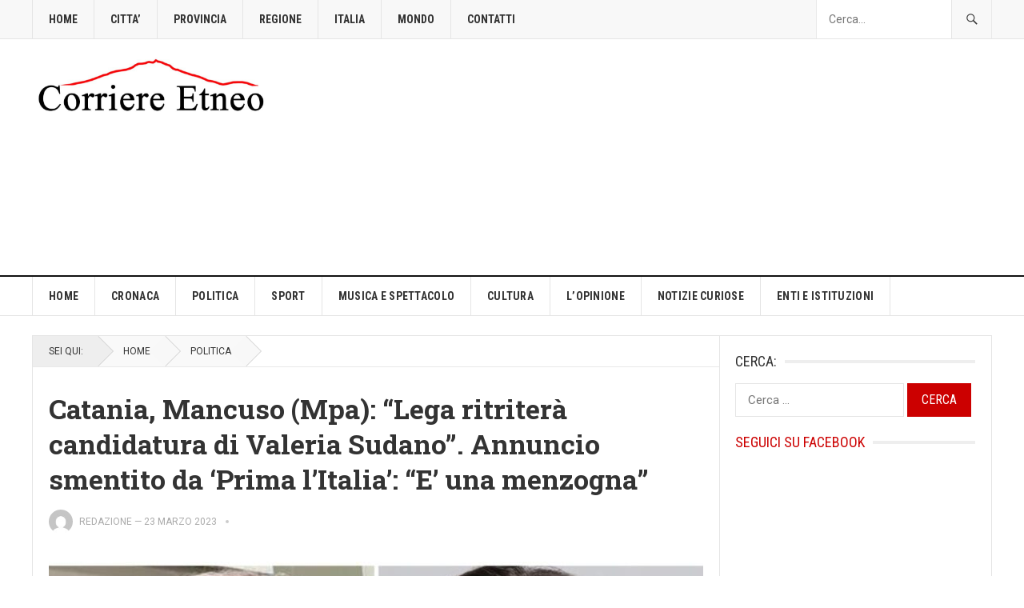

--- FILE ---
content_type: text/html; charset=UTF-8
request_url: https://www.corrieretneo.it/2023/03/23/catania-mancuso-mpa-lega-ritritera-candidatura-di-valeria-sudano-annuncio-smentito-da-prima-litalia-e-una-menzogna/
body_size: 24004
content:
<!DOCTYPE html>
<html lang="it-IT" prefix="og: https://ogp.me/ns#">
<head>
<meta charset="UTF-8">
<meta name="viewport" content="width=device-width, initial-scale=1">
<meta http-equiv="X-UA-Compatible" content="IE=edge">
<meta name="HandheldFriendly" content="true">
<link rel="profile" href="https://gmpg.org/xfn/11">
<!-- Google tag (gtag.js) consent mode dataLayer added by Site Kit -->
<script type="text/javascript" id="google_gtagjs-js-consent-mode-data-layer">
/* <![CDATA[ */
window.dataLayer = window.dataLayer || [];function gtag(){dataLayer.push(arguments);}
gtag('consent', 'default', {"ad_personalization":"denied","ad_storage":"denied","ad_user_data":"denied","analytics_storage":"denied","functionality_storage":"denied","security_storage":"denied","personalization_storage":"denied","region":["AT","BE","BG","CH","CY","CZ","DE","DK","EE","ES","FI","FR","GB","GR","HR","HU","IE","IS","IT","LI","LT","LU","LV","MT","NL","NO","PL","PT","RO","SE","SI","SK"],"wait_for_update":500});
window._googlesitekitConsentCategoryMap = {"statistics":["analytics_storage"],"marketing":["ad_storage","ad_user_data","ad_personalization"],"functional":["functionality_storage","security_storage"],"preferences":["personalization_storage"]};
window._googlesitekitConsents = {"ad_personalization":"denied","ad_storage":"denied","ad_user_data":"denied","analytics_storage":"denied","functionality_storage":"denied","security_storage":"denied","personalization_storage":"denied","region":["AT","BE","BG","CH","CY","CZ","DE","DK","EE","ES","FI","FR","GB","GR","HR","HU","IE","IS","IT","LI","LT","LU","LV","MT","NL","NO","PL","PT","RO","SE","SI","SK"],"wait_for_update":500};
/* ]]> */
</script>
<!-- End Google tag (gtag.js) consent mode dataLayer added by Site Kit -->

<!-- Ottimizzazione per i motori di ricerca di Rank Math - https://rankmath.com/ -->
<title>Catania, Mancuso (Mpa): “Lega ritriterà candidatura di Valeria Sudano”. Annuncio smentito da ‘Prima l’Italia’: “E’ una menzogna” - Corriere Etneo</title>
<meta name="description" content="&quot;Sappiamo che la Lega ritirerà la candidatura a Sindaco di Catania di Valeria Sudano inopportunamente messa in campo. È una buona notizia che consentirà che il tavolo del centrodestra di domani lavori costruttivamente e si confronti sui nomi dei candidati nelle varie città."/>
<meta name="robots" content="follow, index, max-snippet:-1, max-video-preview:-1, max-image-preview:large"/>
<link rel="canonical" href="https://www.corrieretneo.it/2023/03/23/catania-mancuso-mpa-lega-ritritera-candidatura-di-valeria-sudano-annuncio-smentito-da-prima-litalia-e-una-menzogna/" />
<meta property="og:locale" content="it_IT" />
<meta property="og:type" content="article" />
<meta property="og:title" content="Catania, Mancuso (Mpa): “Lega ritriterà candidatura di Valeria Sudano”. Annuncio smentito da ‘Prima l’Italia’: “E’ una menzogna” - Corriere Etneo" />
<meta property="og:description" content="&quot;Sappiamo che la Lega ritirerà la candidatura a Sindaco di Catania di Valeria Sudano inopportunamente messa in campo. È una buona notizia che consentirà che il tavolo del centrodestra di domani lavori costruttivamente e si confronti sui nomi dei candidati nelle varie città." />
<meta property="og:url" content="https://www.corrieretneo.it/2023/03/23/catania-mancuso-mpa-lega-ritritera-candidatura-di-valeria-sudano-annuncio-smentito-da-prima-litalia-e-una-menzogna/" />
<meta property="og:site_name" content="Corriere Etneo" />
<meta property="article:tag" content="Candidata SIndaco" />
<meta property="article:tag" content="Fabio Mancuso" />
<meta property="article:tag" content="Valeria Sudano" />
<meta property="article:section" content="POLITICA" />
<meta property="og:image" content="https://www.corrieretneo.it/wp-content/uploads/2023/03/WhatsApp-Image-2023-03-23-at-15.29.54.jpeg" />
<meta property="og:image:secure_url" content="https://www.corrieretneo.it/wp-content/uploads/2023/03/WhatsApp-Image-2023-03-23-at-15.29.54.jpeg" />
<meta property="og:image:width" content="1024" />
<meta property="og:image:height" content="512" />
<meta property="og:image:alt" content="Catania, Mancuso (Mpa): “Lega ritriterà candidatura di Valeria Sudano”. Annuncio smentito da ‘Prima l’Italia’: “E’ una menzogna”" />
<meta property="og:image:type" content="image/jpeg" />
<meta property="article:published_time" content="2023-03-23T16:32:24+01:00" />
<meta name="twitter:card" content="summary_large_image" />
<meta name="twitter:title" content="Catania, Mancuso (Mpa): “Lega ritriterà candidatura di Valeria Sudano”. Annuncio smentito da ‘Prima l’Italia’: “E’ una menzogna” - Corriere Etneo" />
<meta name="twitter:description" content="&quot;Sappiamo che la Lega ritirerà la candidatura a Sindaco di Catania di Valeria Sudano inopportunamente messa in campo. È una buona notizia che consentirà che il tavolo del centrodestra di domani lavori costruttivamente e si confronti sui nomi dei candidati nelle varie città." />
<meta name="twitter:image" content="https://www.corrieretneo.it/wp-content/uploads/2023/03/WhatsApp-Image-2023-03-23-at-15.29.54.jpeg" />
<meta name="twitter:label1" content="Scritto da" />
<meta name="twitter:data1" content="Redazione" />
<meta name="twitter:label2" content="Tempo di lettura" />
<meta name="twitter:data2" content="1 minuto" />
<script type="application/ld+json" class="rank-math-schema">{"@context":"https://schema.org","@graph":[{"@type":"Organization","@id":"https://www.corrieretneo.it/#organization","name":"Corriere Etneo","url":"https://www.corrieretneo.it","logo":{"@type":"ImageObject","@id":"https://www.corrieretneo.it/#logo","url":"https://www.corrieretneo.it/wp-content/uploads/2017/08/cropped-LOGO-CORRIERE-ETNEO.jpg","contentUrl":"https://www.corrieretneo.it/wp-content/uploads/2017/08/cropped-LOGO-CORRIERE-ETNEO.jpg","caption":"Corriere Etneo","inLanguage":"it-IT","width":"1600","height":"960"}},{"@type":"WebSite","@id":"https://www.corrieretneo.it/#website","url":"https://www.corrieretneo.it","name":"Corriere Etneo","publisher":{"@id":"https://www.corrieretneo.it/#organization"},"inLanguage":"it-IT"},{"@type":"ImageObject","@id":"https://www.corrieretneo.it/wp-content/uploads/2023/03/WhatsApp-Image-2023-03-23-at-15.29.54.jpeg","url":"https://www.corrieretneo.it/wp-content/uploads/2023/03/WhatsApp-Image-2023-03-23-at-15.29.54.jpeg","width":"1024","height":"512","caption":"Catania, Mancuso (Mpa): \u201cLega ritriter\u00e0 candidatura di Valeria Sudano\u201d. Annuncio smentito da \u2018Prima l\u2019Italia\u2019: \u201cE\u2019 una menzogna\u201d","inLanguage":"it-IT"},{"@type":"WebPage","@id":"https://www.corrieretneo.it/2023/03/23/catania-mancuso-mpa-lega-ritritera-candidatura-di-valeria-sudano-annuncio-smentito-da-prima-litalia-e-una-menzogna/#webpage","url":"https://www.corrieretneo.it/2023/03/23/catania-mancuso-mpa-lega-ritritera-candidatura-di-valeria-sudano-annuncio-smentito-da-prima-litalia-e-una-menzogna/","name":"Catania, Mancuso (Mpa): \u201cLega ritriter\u00e0 candidatura di Valeria Sudano\u201d. Annuncio smentito da \u2018Prima l\u2019Italia\u2019: \u201cE\u2019 una menzogna\u201d - Corriere Etneo","datePublished":"2023-03-23T16:32:24+01:00","dateModified":"2023-03-23T16:32:24+01:00","isPartOf":{"@id":"https://www.corrieretneo.it/#website"},"primaryImageOfPage":{"@id":"https://www.corrieretneo.it/wp-content/uploads/2023/03/WhatsApp-Image-2023-03-23-at-15.29.54.jpeg"},"inLanguage":"it-IT"},{"@type":"Person","@id":"https://www.corrieretneo.it/author/redazione/","name":"Redazione","url":"https://www.corrieretneo.it/author/redazione/","image":{"@type":"ImageObject","@id":"https://secure.gravatar.com/avatar/53fe1544d84f25d4d75f2a64bdc525818c3f2ba87aa9c6150dd64424a084f506?s=96&amp;d=mm&amp;r=g","url":"https://secure.gravatar.com/avatar/53fe1544d84f25d4d75f2a64bdc525818c3f2ba87aa9c6150dd64424a084f506?s=96&amp;d=mm&amp;r=g","caption":"Redazione","inLanguage":"it-IT"},"worksFor":{"@id":"https://www.corrieretneo.it/#organization"}},{"@type":"NewsArticle","headline":"Catania, Mancuso (Mpa): \u201cLega ritriter\u00e0 candidatura di Valeria Sudano\u201d. Annuncio smentito da \u2018Prima","keywords":"valeria sudano","datePublished":"2023-03-23T16:32:24+01:00","dateModified":"2023-03-23T16:32:24+01:00","articleSection":"POLITICA","author":{"@id":"https://www.corrieretneo.it/author/redazione/","name":"Redazione"},"publisher":{"@id":"https://www.corrieretneo.it/#organization"},"description":"&quot;Sappiamo che la Lega ritirer\u00e0 la candidatura a Sindaco di Catania di Valeria Sudano inopportunamente messa in campo. \u00c8 una buona notizia che consentir\u00e0 che il tavolo del centrodestra di domani lavori costruttivamente e si confronti sui nomi dei candidati nelle varie citt\u00e0.","name":"Catania, Mancuso (Mpa): \u201cLega ritriter\u00e0 candidatura di Valeria Sudano\u201d. Annuncio smentito da \u2018Prima","@id":"https://www.corrieretneo.it/2023/03/23/catania-mancuso-mpa-lega-ritritera-candidatura-di-valeria-sudano-annuncio-smentito-da-prima-litalia-e-una-menzogna/#richSnippet","isPartOf":{"@id":"https://www.corrieretneo.it/2023/03/23/catania-mancuso-mpa-lega-ritritera-candidatura-di-valeria-sudano-annuncio-smentito-da-prima-litalia-e-una-menzogna/#webpage"},"image":{"@id":"https://www.corrieretneo.it/wp-content/uploads/2023/03/WhatsApp-Image-2023-03-23-at-15.29.54.jpeg"},"inLanguage":"it-IT","mainEntityOfPage":{"@id":"https://www.corrieretneo.it/2023/03/23/catania-mancuso-mpa-lega-ritritera-candidatura-di-valeria-sudano-annuncio-smentito-da-prima-litalia-e-una-menzogna/#webpage"}}]}</script>
<!-- /Rank Math WordPress SEO plugin -->

<link rel='dns-prefetch' href='//fonts.googleapis.com' />
<link rel='dns-prefetch' href='//jetpack.wordpress.com' />
<link rel='dns-prefetch' href='//s0.wp.com' />
<link rel='dns-prefetch' href='//public-api.wordpress.com' />
<link rel='dns-prefetch' href='//0.gravatar.com' />
<link rel='dns-prefetch' href='//1.gravatar.com' />
<link rel='dns-prefetch' href='//2.gravatar.com' />
<link rel='dns-prefetch' href='//www.googletagmanager.com' />
<link rel="alternate" type="application/rss+xml" title="Corriere Etneo &raquo; Feed" href="https://www.corrieretneo.it/feed/" />
<link rel="alternate" type="application/rss+xml" title="Corriere Etneo &raquo; Feed dei commenti" href="https://www.corrieretneo.it/comments/feed/" />
<link rel="alternate" type="application/rss+xml" title="Corriere Etneo &raquo; Catania, Mancuso (Mpa): “Lega ritriterà candidatura di Valeria Sudano”. Annuncio smentito da ‘Prima l’Italia’: “E’ una menzogna” Feed dei commenti" href="https://www.corrieretneo.it/2023/03/23/catania-mancuso-mpa-lega-ritritera-candidatura-di-valeria-sudano-annuncio-smentito-da-prima-litalia-e-una-menzogna/feed/" />
<link rel="alternate" title="oEmbed (JSON)" type="application/json+oembed" href="https://www.corrieretneo.it/wp-json/oembed/1.0/embed?url=https%3A%2F%2Fwww.corrieretneo.it%2F2023%2F03%2F23%2Fcatania-mancuso-mpa-lega-ritritera-candidatura-di-valeria-sudano-annuncio-smentito-da-prima-litalia-e-una-menzogna%2F" />
<link rel="alternate" title="oEmbed (XML)" type="text/xml+oembed" href="https://www.corrieretneo.it/wp-json/oembed/1.0/embed?url=https%3A%2F%2Fwww.corrieretneo.it%2F2023%2F03%2F23%2Fcatania-mancuso-mpa-lega-ritritera-candidatura-di-valeria-sudano-annuncio-smentito-da-prima-litalia-e-una-menzogna%2F&#038;format=xml" />
<!-- www.corrieretneo.it is managing ads with Advanced Ads 2.0.16 – https://wpadvancedads.com/ --><script id="corri-ready">
			window.advanced_ads_ready=function(e,a){a=a||"complete";var d=function(e){return"interactive"===a?"loading"!==e:"complete"===e};d(document.readyState)?e():document.addEventListener("readystatechange",(function(a){d(a.target.readyState)&&e()}),{once:"interactive"===a})},window.advanced_ads_ready_queue=window.advanced_ads_ready_queue||[];		</script>
		<style id='wp-img-auto-sizes-contain-inline-css' type='text/css'>
img:is([sizes=auto i],[sizes^="auto," i]){contain-intrinsic-size:3000px 1500px}
/*# sourceURL=wp-img-auto-sizes-contain-inline-css */
</style>
<link rel='stylesheet' id='jetpack_related-posts-css' href='https://www.corrieretneo.it/wp-content/plugins/jetpack/modules/related-posts/related-posts.css?ver=20240116' type='text/css' media='all' />
<style id='wp-emoji-styles-inline-css' type='text/css'>

	img.wp-smiley, img.emoji {
		display: inline !important;
		border: none !important;
		box-shadow: none !important;
		height: 1em !important;
		width: 1em !important;
		margin: 0 0.07em !important;
		vertical-align: -0.1em !important;
		background: none !important;
		padding: 0 !important;
	}
/*# sourceURL=wp-emoji-styles-inline-css */
</style>
<style id='wp-block-library-inline-css' type='text/css'>
:root{--wp-block-synced-color:#7a00df;--wp-block-synced-color--rgb:122,0,223;--wp-bound-block-color:var(--wp-block-synced-color);--wp-editor-canvas-background:#ddd;--wp-admin-theme-color:#007cba;--wp-admin-theme-color--rgb:0,124,186;--wp-admin-theme-color-darker-10:#006ba1;--wp-admin-theme-color-darker-10--rgb:0,107,160.5;--wp-admin-theme-color-darker-20:#005a87;--wp-admin-theme-color-darker-20--rgb:0,90,135;--wp-admin-border-width-focus:2px}@media (min-resolution:192dpi){:root{--wp-admin-border-width-focus:1.5px}}.wp-element-button{cursor:pointer}:root .has-very-light-gray-background-color{background-color:#eee}:root .has-very-dark-gray-background-color{background-color:#313131}:root .has-very-light-gray-color{color:#eee}:root .has-very-dark-gray-color{color:#313131}:root .has-vivid-green-cyan-to-vivid-cyan-blue-gradient-background{background:linear-gradient(135deg,#00d084,#0693e3)}:root .has-purple-crush-gradient-background{background:linear-gradient(135deg,#34e2e4,#4721fb 50%,#ab1dfe)}:root .has-hazy-dawn-gradient-background{background:linear-gradient(135deg,#faaca8,#dad0ec)}:root .has-subdued-olive-gradient-background{background:linear-gradient(135deg,#fafae1,#67a671)}:root .has-atomic-cream-gradient-background{background:linear-gradient(135deg,#fdd79a,#004a59)}:root .has-nightshade-gradient-background{background:linear-gradient(135deg,#330968,#31cdcf)}:root .has-midnight-gradient-background{background:linear-gradient(135deg,#020381,#2874fc)}:root{--wp--preset--font-size--normal:16px;--wp--preset--font-size--huge:42px}.has-regular-font-size{font-size:1em}.has-larger-font-size{font-size:2.625em}.has-normal-font-size{font-size:var(--wp--preset--font-size--normal)}.has-huge-font-size{font-size:var(--wp--preset--font-size--huge)}.has-text-align-center{text-align:center}.has-text-align-left{text-align:left}.has-text-align-right{text-align:right}.has-fit-text{white-space:nowrap!important}#end-resizable-editor-section{display:none}.aligncenter{clear:both}.items-justified-left{justify-content:flex-start}.items-justified-center{justify-content:center}.items-justified-right{justify-content:flex-end}.items-justified-space-between{justify-content:space-between}.screen-reader-text{border:0;clip-path:inset(50%);height:1px;margin:-1px;overflow:hidden;padding:0;position:absolute;width:1px;word-wrap:normal!important}.screen-reader-text:focus{background-color:#ddd;clip-path:none;color:#444;display:block;font-size:1em;height:auto;left:5px;line-height:normal;padding:15px 23px 14px;text-decoration:none;top:5px;width:auto;z-index:100000}html :where(.has-border-color){border-style:solid}html :where([style*=border-top-color]){border-top-style:solid}html :where([style*=border-right-color]){border-right-style:solid}html :where([style*=border-bottom-color]){border-bottom-style:solid}html :where([style*=border-left-color]){border-left-style:solid}html :where([style*=border-width]){border-style:solid}html :where([style*=border-top-width]){border-top-style:solid}html :where([style*=border-right-width]){border-right-style:solid}html :where([style*=border-bottom-width]){border-bottom-style:solid}html :where([style*=border-left-width]){border-left-style:solid}html :where(img[class*=wp-image-]){height:auto;max-width:100%}:where(figure){margin:0 0 1em}html :where(.is-position-sticky){--wp-admin--admin-bar--position-offset:var(--wp-admin--admin-bar--height,0px)}@media screen and (max-width:600px){html :where(.is-position-sticky){--wp-admin--admin-bar--position-offset:0px}}

/*# sourceURL=wp-block-library-inline-css */
</style><style id='global-styles-inline-css' type='text/css'>
:root{--wp--preset--aspect-ratio--square: 1;--wp--preset--aspect-ratio--4-3: 4/3;--wp--preset--aspect-ratio--3-4: 3/4;--wp--preset--aspect-ratio--3-2: 3/2;--wp--preset--aspect-ratio--2-3: 2/3;--wp--preset--aspect-ratio--16-9: 16/9;--wp--preset--aspect-ratio--9-16: 9/16;--wp--preset--color--black: #000000;--wp--preset--color--cyan-bluish-gray: #abb8c3;--wp--preset--color--white: #ffffff;--wp--preset--color--pale-pink: #f78da7;--wp--preset--color--vivid-red: #cf2e2e;--wp--preset--color--luminous-vivid-orange: #ff6900;--wp--preset--color--luminous-vivid-amber: #fcb900;--wp--preset--color--light-green-cyan: #7bdcb5;--wp--preset--color--vivid-green-cyan: #00d084;--wp--preset--color--pale-cyan-blue: #8ed1fc;--wp--preset--color--vivid-cyan-blue: #0693e3;--wp--preset--color--vivid-purple: #9b51e0;--wp--preset--gradient--vivid-cyan-blue-to-vivid-purple: linear-gradient(135deg,rgb(6,147,227) 0%,rgb(155,81,224) 100%);--wp--preset--gradient--light-green-cyan-to-vivid-green-cyan: linear-gradient(135deg,rgb(122,220,180) 0%,rgb(0,208,130) 100%);--wp--preset--gradient--luminous-vivid-amber-to-luminous-vivid-orange: linear-gradient(135deg,rgb(252,185,0) 0%,rgb(255,105,0) 100%);--wp--preset--gradient--luminous-vivid-orange-to-vivid-red: linear-gradient(135deg,rgb(255,105,0) 0%,rgb(207,46,46) 100%);--wp--preset--gradient--very-light-gray-to-cyan-bluish-gray: linear-gradient(135deg,rgb(238,238,238) 0%,rgb(169,184,195) 100%);--wp--preset--gradient--cool-to-warm-spectrum: linear-gradient(135deg,rgb(74,234,220) 0%,rgb(151,120,209) 20%,rgb(207,42,186) 40%,rgb(238,44,130) 60%,rgb(251,105,98) 80%,rgb(254,248,76) 100%);--wp--preset--gradient--blush-light-purple: linear-gradient(135deg,rgb(255,206,236) 0%,rgb(152,150,240) 100%);--wp--preset--gradient--blush-bordeaux: linear-gradient(135deg,rgb(254,205,165) 0%,rgb(254,45,45) 50%,rgb(107,0,62) 100%);--wp--preset--gradient--luminous-dusk: linear-gradient(135deg,rgb(255,203,112) 0%,rgb(199,81,192) 50%,rgb(65,88,208) 100%);--wp--preset--gradient--pale-ocean: linear-gradient(135deg,rgb(255,245,203) 0%,rgb(182,227,212) 50%,rgb(51,167,181) 100%);--wp--preset--gradient--electric-grass: linear-gradient(135deg,rgb(202,248,128) 0%,rgb(113,206,126) 100%);--wp--preset--gradient--midnight: linear-gradient(135deg,rgb(2,3,129) 0%,rgb(40,116,252) 100%);--wp--preset--font-size--small: 13px;--wp--preset--font-size--medium: 20px;--wp--preset--font-size--large: 36px;--wp--preset--font-size--x-large: 42px;--wp--preset--spacing--20: 0.44rem;--wp--preset--spacing--30: 0.67rem;--wp--preset--spacing--40: 1rem;--wp--preset--spacing--50: 1.5rem;--wp--preset--spacing--60: 2.25rem;--wp--preset--spacing--70: 3.38rem;--wp--preset--spacing--80: 5.06rem;--wp--preset--shadow--natural: 6px 6px 9px rgba(0, 0, 0, 0.2);--wp--preset--shadow--deep: 12px 12px 50px rgba(0, 0, 0, 0.4);--wp--preset--shadow--sharp: 6px 6px 0px rgba(0, 0, 0, 0.2);--wp--preset--shadow--outlined: 6px 6px 0px -3px rgb(255, 255, 255), 6px 6px rgb(0, 0, 0);--wp--preset--shadow--crisp: 6px 6px 0px rgb(0, 0, 0);}:where(.is-layout-flex){gap: 0.5em;}:where(.is-layout-grid){gap: 0.5em;}body .is-layout-flex{display: flex;}.is-layout-flex{flex-wrap: wrap;align-items: center;}.is-layout-flex > :is(*, div){margin: 0;}body .is-layout-grid{display: grid;}.is-layout-grid > :is(*, div){margin: 0;}:where(.wp-block-columns.is-layout-flex){gap: 2em;}:where(.wp-block-columns.is-layout-grid){gap: 2em;}:where(.wp-block-post-template.is-layout-flex){gap: 1.25em;}:where(.wp-block-post-template.is-layout-grid){gap: 1.25em;}.has-black-color{color: var(--wp--preset--color--black) !important;}.has-cyan-bluish-gray-color{color: var(--wp--preset--color--cyan-bluish-gray) !important;}.has-white-color{color: var(--wp--preset--color--white) !important;}.has-pale-pink-color{color: var(--wp--preset--color--pale-pink) !important;}.has-vivid-red-color{color: var(--wp--preset--color--vivid-red) !important;}.has-luminous-vivid-orange-color{color: var(--wp--preset--color--luminous-vivid-orange) !important;}.has-luminous-vivid-amber-color{color: var(--wp--preset--color--luminous-vivid-amber) !important;}.has-light-green-cyan-color{color: var(--wp--preset--color--light-green-cyan) !important;}.has-vivid-green-cyan-color{color: var(--wp--preset--color--vivid-green-cyan) !important;}.has-pale-cyan-blue-color{color: var(--wp--preset--color--pale-cyan-blue) !important;}.has-vivid-cyan-blue-color{color: var(--wp--preset--color--vivid-cyan-blue) !important;}.has-vivid-purple-color{color: var(--wp--preset--color--vivid-purple) !important;}.has-black-background-color{background-color: var(--wp--preset--color--black) !important;}.has-cyan-bluish-gray-background-color{background-color: var(--wp--preset--color--cyan-bluish-gray) !important;}.has-white-background-color{background-color: var(--wp--preset--color--white) !important;}.has-pale-pink-background-color{background-color: var(--wp--preset--color--pale-pink) !important;}.has-vivid-red-background-color{background-color: var(--wp--preset--color--vivid-red) !important;}.has-luminous-vivid-orange-background-color{background-color: var(--wp--preset--color--luminous-vivid-orange) !important;}.has-luminous-vivid-amber-background-color{background-color: var(--wp--preset--color--luminous-vivid-amber) !important;}.has-light-green-cyan-background-color{background-color: var(--wp--preset--color--light-green-cyan) !important;}.has-vivid-green-cyan-background-color{background-color: var(--wp--preset--color--vivid-green-cyan) !important;}.has-pale-cyan-blue-background-color{background-color: var(--wp--preset--color--pale-cyan-blue) !important;}.has-vivid-cyan-blue-background-color{background-color: var(--wp--preset--color--vivid-cyan-blue) !important;}.has-vivid-purple-background-color{background-color: var(--wp--preset--color--vivid-purple) !important;}.has-black-border-color{border-color: var(--wp--preset--color--black) !important;}.has-cyan-bluish-gray-border-color{border-color: var(--wp--preset--color--cyan-bluish-gray) !important;}.has-white-border-color{border-color: var(--wp--preset--color--white) !important;}.has-pale-pink-border-color{border-color: var(--wp--preset--color--pale-pink) !important;}.has-vivid-red-border-color{border-color: var(--wp--preset--color--vivid-red) !important;}.has-luminous-vivid-orange-border-color{border-color: var(--wp--preset--color--luminous-vivid-orange) !important;}.has-luminous-vivid-amber-border-color{border-color: var(--wp--preset--color--luminous-vivid-amber) !important;}.has-light-green-cyan-border-color{border-color: var(--wp--preset--color--light-green-cyan) !important;}.has-vivid-green-cyan-border-color{border-color: var(--wp--preset--color--vivid-green-cyan) !important;}.has-pale-cyan-blue-border-color{border-color: var(--wp--preset--color--pale-cyan-blue) !important;}.has-vivid-cyan-blue-border-color{border-color: var(--wp--preset--color--vivid-cyan-blue) !important;}.has-vivid-purple-border-color{border-color: var(--wp--preset--color--vivid-purple) !important;}.has-vivid-cyan-blue-to-vivid-purple-gradient-background{background: var(--wp--preset--gradient--vivid-cyan-blue-to-vivid-purple) !important;}.has-light-green-cyan-to-vivid-green-cyan-gradient-background{background: var(--wp--preset--gradient--light-green-cyan-to-vivid-green-cyan) !important;}.has-luminous-vivid-amber-to-luminous-vivid-orange-gradient-background{background: var(--wp--preset--gradient--luminous-vivid-amber-to-luminous-vivid-orange) !important;}.has-luminous-vivid-orange-to-vivid-red-gradient-background{background: var(--wp--preset--gradient--luminous-vivid-orange-to-vivid-red) !important;}.has-very-light-gray-to-cyan-bluish-gray-gradient-background{background: var(--wp--preset--gradient--very-light-gray-to-cyan-bluish-gray) !important;}.has-cool-to-warm-spectrum-gradient-background{background: var(--wp--preset--gradient--cool-to-warm-spectrum) !important;}.has-blush-light-purple-gradient-background{background: var(--wp--preset--gradient--blush-light-purple) !important;}.has-blush-bordeaux-gradient-background{background: var(--wp--preset--gradient--blush-bordeaux) !important;}.has-luminous-dusk-gradient-background{background: var(--wp--preset--gradient--luminous-dusk) !important;}.has-pale-ocean-gradient-background{background: var(--wp--preset--gradient--pale-ocean) !important;}.has-electric-grass-gradient-background{background: var(--wp--preset--gradient--electric-grass) !important;}.has-midnight-gradient-background{background: var(--wp--preset--gradient--midnight) !important;}.has-small-font-size{font-size: var(--wp--preset--font-size--small) !important;}.has-medium-font-size{font-size: var(--wp--preset--font-size--medium) !important;}.has-large-font-size{font-size: var(--wp--preset--font-size--large) !important;}.has-x-large-font-size{font-size: var(--wp--preset--font-size--x-large) !important;}
/*# sourceURL=global-styles-inline-css */
</style>

<style id='classic-theme-styles-inline-css' type='text/css'>
/*! This file is auto-generated */
.wp-block-button__link{color:#fff;background-color:#32373c;border-radius:9999px;box-shadow:none;text-decoration:none;padding:calc(.667em + 2px) calc(1.333em + 2px);font-size:1.125em}.wp-block-file__button{background:#32373c;color:#fff;text-decoration:none}
/*# sourceURL=/wp-includes/css/classic-themes.min.css */
</style>
<link rel='stylesheet' id='gn-frontend-gnfollow-style-css' href='https://www.corrieretneo.it/wp-content/plugins/gn-publisher/assets/css/gn-frontend-gnfollow.min.css?ver=1.5.26' type='text/css' media='all' />
<link rel='stylesheet' id='cmplz-general-css' href='https://www.corrieretneo.it/wp-content/plugins/complianz-gdpr-premium/assets/css/cookieblocker.min.css?ver=1761974527' type='text/css' media='all' />
<link data-service="google-fonts" data-category="marketing" rel='stylesheet' id='demo_fonts-css' data-href='//fonts.googleapis.com/css?family=Roboto%3Aregular%2Citalic%2C700|Roboto+Slab%3Aregular%2C700|Roboto+Condensed%3Aregular%2Citalic%2C700%26subset%3Dlatin%2C' type='text/css' media='screen' />
<link rel='stylesheet' id='goodpress-style-css' href='https://www.corrieretneo.it/wp-content/themes/goodpress-pro/style.css?ver=20180523' type='text/css' media='all' />
<link rel='stylesheet' id='genericons-style-css' href='https://www.corrieretneo.it/wp-content/themes/goodpress-pro/genericons/genericons.css?ver=6.9' type='text/css' media='all' />
<link rel='stylesheet' id='responsive-style-css' href='https://www.corrieretneo.it/wp-content/themes/goodpress-pro/responsive.css?ver=20161209' type='text/css' media='all' />
<style id='jetpack_facebook_likebox-inline-css' type='text/css'>
.widget_facebook_likebox {
	overflow: hidden;
}

/*# sourceURL=https://www.corrieretneo.it/wp-content/plugins/jetpack/modules/widgets/facebook-likebox/style.css */
</style>
<link rel='stylesheet' id='sharedaddy-css' href='https://www.corrieretneo.it/wp-content/plugins/jetpack/modules/sharedaddy/sharing.css?ver=15.4' type='text/css' media='all' />
<link rel='stylesheet' id='social-logos-css' href='https://www.corrieretneo.it/wp-content/plugins/jetpack/_inc/social-logos/social-logos.min.css?ver=15.4' type='text/css' media='all' />
<script type="text/javascript" id="jetpack_related-posts-js-extra">
/* <![CDATA[ */
var related_posts_js_options = {"post_heading":"h4"};
//# sourceURL=jetpack_related-posts-js-extra
/* ]]> */
</script>
<script type="text/javascript" src="https://www.corrieretneo.it/wp-content/plugins/jetpack/_inc/build/related-posts/related-posts.min.js?ver=20240116" id="jetpack_related-posts-js"></script>
<script type="text/javascript" src="https://www.corrieretneo.it/wp-content/plugins/complianz-gdpr-premium/pro/tcf-stub/build/index.js?ver=1761974527" id="cmplz-tcf-stub-js"></script>
<script type="text/javascript" id="cmplz-tcf-js-extra">
/* <![CDATA[ */
var cmplz_tcf = {"cmp_url":"https://www.corrieretneo.it/wp-content/uploads/complianz/","retention_string":"Conservazioni in giorni","undeclared_string":"Non dichiarato","isServiceSpecific":"1","excludedVendors":{"15":15,"66":66,"119":119,"139":139,"141":141,"174":174,"192":192,"262":262,"375":375,"377":377,"387":387,"427":427,"435":435,"512":512,"527":527,"569":569,"581":581,"587":587,"626":626,"644":644,"667":667,"713":713,"733":733,"736":736,"748":748,"776":776,"806":806,"822":822,"830":830,"836":836,"856":856,"879":879,"882":882,"888":888,"909":909,"970":970,"986":986,"1015":1015,"1018":1018,"1022":1022,"1039":1039,"1078":1078,"1079":1079,"1094":1094,"1149":1149,"1156":1156,"1167":1167,"1173":1173,"1199":1199,"1211":1211,"1216":1216,"1252":1252,"1263":1263,"1298":1298,"1305":1305,"1342":1342,"1343":1343,"1355":1355,"1365":1365,"1366":1366,"1368":1368,"1371":1371,"1373":1373,"1391":1391,"1405":1405,"1418":1418,"1423":1423,"1425":1425,"1440":1440,"1442":1442,"1482":1482,"1492":1492,"1496":1496,"1503":1503,"1508":1508,"1509":1509,"1510":1510,"1519":1519},"purposes":[1,2,3,4,5,6,7,8,9,10,11],"specialPurposes":[1,2,3],"features":[1,2,3],"specialFeatures":[1,2],"publisherCountryCode":"IT","lspact":"N","ccpa_applies":"","ac_mode":"1","debug":"","prefix":"cmplz_"};
//# sourceURL=cmplz-tcf-js-extra
/* ]]> */
</script>
<script defer type="text/javascript" src="https://www.corrieretneo.it/wp-content/plugins/complianz-gdpr-premium/pro/tcf/build/index.js?ver=19bc4da4da0039b340b0" id="cmplz-tcf-js"></script>
<script type="text/javascript" src="https://www.corrieretneo.it/wp-includes/js/jquery/jquery.min.js?ver=3.7.1" id="jquery-core-js"></script>
<script type="text/javascript" src="https://www.corrieretneo.it/wp-includes/js/jquery/jquery-migrate.min.js?ver=3.4.1" id="jquery-migrate-js"></script>
<script type="text/javascript" id="advanced-ads-advanced-js-js-extra">
/* <![CDATA[ */
var advads_options = {"blog_id":"1","privacy":{"enabled":true,"custom-cookie-name":"","custom-cookie-value":"","consent-method":"iab_tcf_20","state":"unknown"}};
//# sourceURL=advanced-ads-advanced-js-js-extra
/* ]]> */
</script>
<script type="text/javascript" src="https://www.corrieretneo.it/wp-content/plugins/advanced-ads/public/assets/js/advanced.min.js?ver=2.0.16" id="advanced-ads-advanced-js-js"></script>
<link rel="https://api.w.org/" href="https://www.corrieretneo.it/wp-json/" /><link rel="alternate" title="JSON" type="application/json" href="https://www.corrieretneo.it/wp-json/wp/v2/posts/90051" /><link rel="EditURI" type="application/rsd+xml" title="RSD" href="https://www.corrieretneo.it/xmlrpc.php?rsd" />
<meta name="generator" content="WordPress 6.9" />
<link rel='shortlink' href='https://www.corrieretneo.it/?p=90051' />
<meta name="generator" content="Site Kit by Google 1.170.0" />			<style>.cmplz-hidden {
					display: none !important;
				}</style>
<!-- Meta tag Google AdSense aggiunti da Site Kit -->
<meta name="google-adsense-platform-account" content="ca-host-pub-2644536267352236">
<meta name="google-adsense-platform-domain" content="sitekit.withgoogle.com">
<!-- Fine dei meta tag Google AdSense aggiunti da Site Kit -->

<!-- Snippet Google Tag Manager aggiunto da Site Kit -->
<script type="text/javascript">
/* <![CDATA[ */

			( function( w, d, s, l, i ) {
				w[l] = w[l] || [];
				w[l].push( {'gtm.start': new Date().getTime(), event: 'gtm.js'} );
				var f = d.getElementsByTagName( s )[0],
					j = d.createElement( s ), dl = l != 'dataLayer' ? '&l=' + l : '';
				j.async = true;
				j.src = 'https://www.googletagmanager.com/gtm.js?id=' + i + dl;
				f.parentNode.insertBefore( j, f );
			} )( window, document, 'script', 'dataLayer', 'GTM-PXR5VGR5' );
			
/* ]]> */
</script>

<!-- Termina lo snippet Google Tag Manager aggiunto da Site Kit -->
<link rel="icon" href="https://www.corrieretneo.it/wp-content/uploads/2017/08/LOGOCorrierEtneo1ok-100x100.png" sizes="32x32" />
<link rel="icon" href="https://www.corrieretneo.it/wp-content/uploads/2017/08/LOGOCorrierEtneo1ok.png" sizes="192x192" />
<link rel="apple-touch-icon" href="https://www.corrieretneo.it/wp-content/uploads/2017/08/LOGOCorrierEtneo1ok.png" />
<meta name="msapplication-TileImage" content="https://www.corrieretneo.it/wp-content/uploads/2017/08/LOGOCorrierEtneo1ok.png" />
		<style type="text/css" id="wp-custom-css">
			#featured-content .featured-large {
  width: 100%;
	
}
#primary-menu li a {
  font-size: 12px;
}
#secondary-menu li a {
  font-size: 14px;
}
.entry-meta .entry-comment a, .entry-meta .entry-comment a:visited {
    color: #aaa;
    display: none;
}

#featured-content .wp-post-image {
    width: 100%;
	height: 500px;
  object-fit: cover;
}

.page-content ul li:before, .entry-content ul li:before {
    display:none;
}


#primary-menu li a {
    font-size: 14px;
    font-weight: bold;
}		</style>
		
<style type="text/css" media="all">
	body,
	.breadcrumbs h3,
	.section-header h3,
	label,
	input,
	input[type="text"],
	input[type="email"],
	input[type="url"],
	input[type="search"],
	input[type="password"],
	textarea,
	button,
	.btn,
	input[type="submit"],
	input[type="reset"],
	input[type="button"],
	table,
	.sidebar .widget_ad .widget-title,
	.site-footer .widget_ad .widget-title {
		font-family: "Roboto", "Helvetica Neue", Helvetica, Arial, sans-serif;
	}
	h1,h2,h3,h4,h5,h6,
	.navigation a {
		font-family: "Roboto Slab", "Helvetica Neue", Helvetica, Arial, sans-serif;
	}
	#primary-menu li a,
	#secondary-menu li a,
	.content-block .section-heading h3,
	.sidebar .widget .widget-title,
	.site-footer .widget .widget-title,
	.carousel-content .section-heading,
	.breadcrumbs h3,
	.page-title,
	.entry-category,
	#site-bottom,
	.ajax-loader,
	.entry-summary span a,
	.pagination .page-numbers,
	.navigation span,
	button,
	.btn,
	input[type="submit"],
	input[type="reset"],
	input[type="button"] {
		font-family: "Roboto Condensed", "Helvetica Neue", Helvetica, Arial, sans-serif;
	}
	a,
	a:visited,
	.sf-menu ul li li a:hover,
	.sf-menu li.sfHover li a:hover,
	#primary-menu li li a:hover,
	#primary-menu li li.current-menu-item a:hover,
	#secondary-menu li li a:hover,
	.entry-meta a,
	.edit-link a,
	.comment-reply-title small a:hover,
	.entry-content a,
	.entry-content a:visited,
	.page-content a,
	.page-content a:visited,
	.pagination .page-numbers.current,
	a:hover,
	.site-title a:hover,
	.mobile-menu ul li a:hover,
	.pagination .page-numbers:hover,	
	.sidebar .widget a:hover,
	.site-footer .widget a:hover,
	.sidebar .widget ul li a:hover,
	.site-footer .widget ul li a:hover,
	.entry-related .hentry .entry-title a:hover,
	.author-box .author-name span a:hover,
	.entry-tags .tag-links a:hover:before,
	.entry-title a:hover,
	.page-content ul li:before,
	.entry-content ul li:before,
	.content-loop .entry-summary span a:hover,
	.single .navigation a:hover {
		color: #cc0000;
	}
	.mobile-menu-icon .menu-icon-close,
	.mobile-menu-icon .menu-icon-open,
	.widget_newsletter form input[type="submit"],
	.widget_newsletter form input[type="button"],
	.widget_newsletter form button,
	.more-button a,
	.more-button a:hover,
	.entry-header .entry-category-icon a,
	button,
	.btn,
	input[type="submit"],
	input[type="reset"],
	input[type="button"],
	button:hover,
	.btn:hover,
	input[type="reset"]:hover,
	input[type="submit"]:hover,
	input[type="button"]:hover,
	.content-loop .entry-header .entry-category-icon a,
	.entry-tags .tag-links a:hover,
	.widget_tag_cloud .tagcloud a:hover,
	#featured-content .hentry:hover .entry-category a,
	.content-block .section-heading h3 a,
	.content-block .section-heading h3 a:hover,
	.content-block .section-heading h3 span,
	.carousel-content .section-heading,
	.breadcrumbs .breadcrumbs-nav a:hover,
	.breadcrumbs .breadcrumbs-nav a:hover:after {
		background-color: #cc0000;
	}
	.entry-tags .tag-links a:hover:after,
	.widget_tag_cloud .tagcloud a:hover:after {
		border-left-color: #cc0000;
	}
	/* WooCommerce Colors */
	.woocommerce #respond input#submit,
	.woocommerce a.button,
	.woocommerce button.button,
	.woocommerce input.button {
		font-family: "Roboto Condensed", "Helvetica Neue", Helvetica, Arial, sans-serif;		
	}
	.woocommerce #respond input#submit.alt:hover,
	.woocommerce a.button.alt:hover,
	.woocommerce button.button.alt:hover,
	.woocommerce input.button.alt:hover,
	.woocommerce #respond input#submit:hover,
	.woocommerce a.button:hover,
	.woocommerce button.button:hover,
	.woocommerce input.button:hover,
	.woocommerce a.button.checkout-button,
	.woocommerce nav.woocommerce-pagination ul li:hover  {
		background-color: #cc0000;
	}
	body.woocommerce-account .woocommerce-MyAccount-navigation ul li a:hover,
	.woocommerce nav.woocommerce-pagination ul li span.current,
	.woocommerce ul.products li.product:hover .woocommerce-loop-product__title { 
		color: #cc0000;
	}

</style>
</head>

<body data-cmplz=1 class="wp-singular post-template-default single single-post postid-90051 single-format-standard wp-theme-goodpress-pro group-blog aa-prefix-corri-">


<div id="page" class="site">

	<header id="masthead" class="site-header clear">

		<div id="primary-bar">

			<div class="container">

			<nav id="primary-nav" class="main-navigation">

				<div class="menu-primario-container"><ul id="primary-menu" class="sf-menu"><li id="menu-item-9909" class="menu-item menu-item-type-custom menu-item-object-custom menu-item-home menu-item-9909"><a href="https://www.corrieretneo.it">HOME</a></li>
<li id="menu-item-35403" class="menu-item menu-item-type-taxonomy menu-item-object-category menu-item-35403"><a href="https://www.corrieretneo.it/category/citta/">CITTA&#8217;</a></li>
<li id="menu-item-35408" class="menu-item menu-item-type-taxonomy menu-item-object-category menu-item-35408"><a href="https://www.corrieretneo.it/category/provincia/">PROVINCIA</a></li>
<li id="menu-item-35409" class="menu-item menu-item-type-taxonomy menu-item-object-category menu-item-35409"><a href="https://www.corrieretneo.it/category/regione/">REGIONE</a></li>
<li id="menu-item-35406" class="menu-item menu-item-type-taxonomy menu-item-object-category menu-item-35406"><a href="https://www.corrieretneo.it/category/italia/">ITALIA</a></li>
<li id="menu-item-35407" class="menu-item menu-item-type-taxonomy menu-item-object-category menu-item-35407"><a href="https://www.corrieretneo.it/category/mondo/">MONDO</a></li>
<li id="menu-item-9937" class="menu-item menu-item-type-post_type menu-item-object-page menu-item-9937"><a href="https://www.corrieretneo.it/contatti/">CONTATTI</a></li>
</ul></div>
			</nav><!-- #primary-nav -->	

			
				<div class="header-search ">
					<form id="searchform" method="get" action="https://www.corrieretneo.it/">
						<input type="search" name="s" class="search-input" placeholder="Cerca..." autocomplete="off">
						<button type="submit" class="search-submit"><span class="genericon genericon-search"></span></button>		
					</form>
				</div><!-- .header-search -->

			
			</div><!-- .container -->

		</div><!-- #primary-bar -->	

		<div class="site-start clear">

			<div class="container">

			<div class="site-branding">

								
				<div id="logo">
					<span class="helper"></span>
					<a href="https://www.corrieretneo.it/" rel="home">
						<img src="https://www.corrieretneo.it/wp-content/uploads/2017/08/LOGO-CORRIERE-ETNEO-e1539764517313.jpg" alt=""/>
					</a>
				</div><!-- #logo -->

				
			</div><!-- .site-branding -->

			<div id="block-16" class="header-ad widget_block"><script async src="//pagead2.googlesyndication.com/pagead/js/adsbygoogle.js"></script>
<!-- Header Corriere -->
<ins class="adsbygoogle"
     style="display:block"
     data-ad-client="ca-pub-1571741165138506"
     data-ad-slot="5696277483"
     data-ad-format="auto"
     data-full-width-responsive="true"></ins>
<script>
(adsbygoogle = window.adsbygoogle || []).push({});
</script></div>
			<span class="mobile-menu-icon">
				<span class="menu-icon-open">Menu</span>
				<span class="menu-icon-close"><span class="genericon genericon-close"></span></span>		
			</span>	
			
			</div><!-- .container -->

		</div><!-- .site-start -->

		<div id="secondary-bar" class="clear">

			<div class="container">

			<nav id="secondary-nav" class="secondary-navigation">

				<div class="menu-home-container"><ul id="secondary-menu" class="sf-menu"><li id="menu-item-9906" class="menu-item menu-item-type-custom menu-item-object-custom menu-item-home menu-item-9906"><a href="https://www.corrieretneo.it">Home</a></li>
<li id="menu-item-291" class="menu-item menu-item-type-taxonomy menu-item-object-category menu-item-291"><a href="https://www.corrieretneo.it/category/cronaca/">CRONACA</a></li>
<li id="menu-item-292" class="menu-item menu-item-type-taxonomy menu-item-object-category current-post-ancestor current-menu-parent current-post-parent menu-item-292"><a href="https://www.corrieretneo.it/category/politica/">POLITICA</a></li>
<li id="menu-item-35401" class="menu-item menu-item-type-taxonomy menu-item-object-category menu-item-35401"><a href="https://www.corrieretneo.it/category/sport/">SPORT</a></li>
<li id="menu-item-35402" class="menu-item menu-item-type-taxonomy menu-item-object-category menu-item-35402"><a href="https://www.corrieretneo.it/category/musica-e-spettacolo/">MUSICA E SPETTACOLO</a></li>
<li id="menu-item-293" class="menu-item menu-item-type-taxonomy menu-item-object-category menu-item-293"><a href="https://www.corrieretneo.it/category/cultura/">CULTURA</a></li>
<li id="menu-item-63035" class="menu-item menu-item-type-taxonomy menu-item-object-category menu-item-63035"><a href="https://www.corrieretneo.it/category/lopinione/">L&#8217;OPINIONE</a></li>
<li id="menu-item-10006" class="menu-item menu-item-type-taxonomy menu-item-object-category menu-item-10006"><a href="https://www.corrieretneo.it/category/notizie-curiose/">NOTIZIE CURIOSE</a></li>
<li id="menu-item-35563" class="menu-item menu-item-type-taxonomy menu-item-object-category menu-item-35563"><a href="https://www.corrieretneo.it/category/enti-e-istituzioni/">ENTI E ISTITUZIONI</a></li>
</ul></div>
			</nav><!-- #secondary-nav -->

			</div><!-- .container -->				

		</div><!-- .secondary-bar -->

		<div class="mobile-menu clear">

			<div class="container">

			<div class="menu-left"><h3>Pagine</h3><div class="menu-primario-container"><ul id="primary-mobile-menu" class=""><li class="menu-item menu-item-type-custom menu-item-object-custom menu-item-home menu-item-9909"><a href="https://www.corrieretneo.it">HOME</a></li>
<li class="menu-item menu-item-type-taxonomy menu-item-object-category menu-item-35403"><a href="https://www.corrieretneo.it/category/citta/">CITTA&#8217;</a></li>
<li class="menu-item menu-item-type-taxonomy menu-item-object-category menu-item-35408"><a href="https://www.corrieretneo.it/category/provincia/">PROVINCIA</a></li>
<li class="menu-item menu-item-type-taxonomy menu-item-object-category menu-item-35409"><a href="https://www.corrieretneo.it/category/regione/">REGIONE</a></li>
<li class="menu-item menu-item-type-taxonomy menu-item-object-category menu-item-35406"><a href="https://www.corrieretneo.it/category/italia/">ITALIA</a></li>
<li class="menu-item menu-item-type-taxonomy menu-item-object-category menu-item-35407"><a href="https://www.corrieretneo.it/category/mondo/">MONDO</a></li>
<li class="menu-item menu-item-type-post_type menu-item-object-page menu-item-9937"><a href="https://www.corrieretneo.it/contatti/">CONTATTI</a></li>
</ul></div></div><div class="menu-right"><h3>Categorie</h3><div class="menu-home-container"><ul id="secondary-mobile-menu" class=""><li class="menu-item menu-item-type-custom menu-item-object-custom menu-item-home menu-item-9906"><a href="https://www.corrieretneo.it">Home</a></li>
<li class="menu-item menu-item-type-taxonomy menu-item-object-category menu-item-291"><a href="https://www.corrieretneo.it/category/cronaca/">CRONACA</a></li>
<li class="menu-item menu-item-type-taxonomy menu-item-object-category current-post-ancestor current-menu-parent current-post-parent menu-item-292"><a href="https://www.corrieretneo.it/category/politica/">POLITICA</a></li>
<li class="menu-item menu-item-type-taxonomy menu-item-object-category menu-item-35401"><a href="https://www.corrieretneo.it/category/sport/">SPORT</a></li>
<li class="menu-item menu-item-type-taxonomy menu-item-object-category menu-item-35402"><a href="https://www.corrieretneo.it/category/musica-e-spettacolo/">MUSICA E SPETTACOLO</a></li>
<li class="menu-item menu-item-type-taxonomy menu-item-object-category menu-item-293"><a href="https://www.corrieretneo.it/category/cultura/">CULTURA</a></li>
<li class="menu-item menu-item-type-taxonomy menu-item-object-category menu-item-63035"><a href="https://www.corrieretneo.it/category/lopinione/">L&#8217;OPINIONE</a></li>
<li class="menu-item menu-item-type-taxonomy menu-item-object-category menu-item-10006"><a href="https://www.corrieretneo.it/category/notizie-curiose/">NOTIZIE CURIOSE</a></li>
<li class="menu-item menu-item-type-taxonomy menu-item-object-category menu-item-35563"><a href="https://www.corrieretneo.it/category/enti-e-istituzioni/">ENTI E ISTITUZIONI</a></li>
</ul></div></div>
			</div><!-- .container -->

		</div><!-- .mobile-menu -->	

					
			<span class="search-icon">
				<span class="genericon genericon-search"></span>
				<span class="genericon genericon-close"></span>			
			</span>

								

	</header><!-- #masthead -->

		<div id="content" class="site-content container">
		<div class="clear">

	<div id="primary" class="content-area">

		<div class="breadcrumbs">
			<span class="breadcrumbs-nav">
				<span class="here">Sei qui:</span>
				<span class="divider"></span>
				<a href="https://www.corrieretneo.it">Home</a>
				<span class="divider"></span>
				<span class="post-category"><a href="https://www.corrieretneo.it/category/politica/" title="Tutti gli articoli in POLITICA" >POLITICA</a> </span>
			</span>
		</div>

		<main id="main" class="site-main" >

		
<article id="post-90051" class="post-90051 post type-post status-publish format-standard has-post-thumbnail hentry category-politica tag-candidata-sindaco tag-fabio-mancuso tag-valeria-sudano">
	<header class="entry-header">
	
		<div class="entry-category-icon"></div>

		<h1 class="entry-title">Catania, Mancuso (Mpa): “Lega ritriterà candidatura di Valeria Sudano”. Annuncio smentito da ‘Prima l’Italia’: “E’ una menzogna”</h1>
		<div class="entry-meta clear">

	<span class="entry-author"><a href="https://www.corrieretneo.it/author/redazione/"><img alt='' src='https://secure.gravatar.com/avatar/53fe1544d84f25d4d75f2a64bdc525818c3f2ba87aa9c6150dd64424a084f506?s=48&#038;d=mm&#038;r=g' srcset='https://secure.gravatar.com/avatar/53fe1544d84f25d4d75f2a64bdc525818c3f2ba87aa9c6150dd64424a084f506?s=96&#038;d=mm&#038;r=g 2x' class='avatar avatar-48 photo' height='48' width='48' decoding='async'/></a> <a href="https://www.corrieretneo.it/author/redazione/" title="Articoli scritti da Redazione" rel="author">Redazione</a> &#8212; </span> 
	<span class="entry-date">23 Marzo 2023</span>
	<span class='entry-comment'><a href="https://www.corrieretneo.it/2023/03/23/catania-mancuso-mpa-lega-ritritera-candidatura-di-valeria-sudano-annuncio-smentito-da-prima-litalia-e-una-menzogna/#respond" class="comments-link" >0 commenti</a></span>
	
</div><!-- .entry-meta -->
		
					
			<div class="entry-share clear">
 
<!--	<a class="twitter social-twitter" href="https://twitter.com/intent/tweet?text=Catania%2C+Mancuso+%28Mpa%29%3A+%E2%80%9CLega+ritriter%C3%A0+candidatura+di+Valeria+Sudano%E2%80%9D.+Annuncio+smentito+da+%E2%80%98Prima+l%E2%80%99Italia%E2%80%99%3A+%E2%80%9CE%E2%80%99+una+menzogna%E2%80%9D&amp;url=https%3A%2F%2Fwww.corrieretneo.it%2F2023%2F03%2F23%2Fcatania-mancuso-mpa-lega-ritritera-candidatura-di-valeria-sudano-annuncio-smentito-da-prima-litalia-e-una-menzogna%2F" target="_blank"><img src="https://www.corrieretneo.it/wp-content/themes/goodpress-pro/assets/img/icon-twitter-white.png" alt="Twitter"><span>Twittalo</span></a>

	<a class="facebook social-facebook" href="https://www.facebook.com/sharer/sharer.php?u=https%3A%2F%2Fwww.corrieretneo.it%2F2023%2F03%2F23%2Fcatania-mancuso-mpa-lega-ritritera-candidatura-di-valeria-sudano-annuncio-smentito-da-prima-litalia-e-una-menzogna%2F" target="_blank"><img src="https://www.corrieretneo.it/wp-content/themes/goodpress-pro/assets/img/icon-facebook-white.png" alt="Facebook"><span>Condividilo su Facebook</span></a>

	<a class="google-plus social-google-plus" href="https://plus.google.com/share?url=https%3A%2F%2Fwww.corrieretneo.it%2F2023%2F03%2F23%2Fcatania-mancuso-mpa-lega-ritritera-candidatura-di-valeria-sudano-annuncio-smentito-da-prima-litalia-e-una-menzogna%2F" target="_blank"><img src="https://www.corrieretneo.it/wp-content/themes/goodpress-pro/assets/img/icon-google-plus-white.png" alt="Google+"><span>Google+</span></a>

	<a class="pinterest social-pinterest" href="https://pinterest.com/pin/create/button/?url=https%3A%2F%2Fwww.corrieretneo.it%2F2023%2F03%2F23%2Fcatania-mancuso-mpa-lega-ritritera-candidatura-di-valeria-sudano-annuncio-smentito-da-prima-litalia-e-una-menzogna%2F&amp;media=https%3A%2F%2Fwww.corrieretneo.it%2Fwp-content%2Fuploads%2F2023%2F03%2FWhatsApp-Image-2023-03-23-at-15.29.54.jpeg" target="_blank"><img src="https://www.corrieretneo.it/wp-content/themes/goodpress-pro/assets/img/icon-pinterest-white.png" alt="Pinterest"><span>Pinterest</span></a> -->

</div> <!-- .entry-share -->

		
	</header><!-- .entry-header -->

	<div class="entry-content">

		<img width="818" height="490" src="https://www.corrieretneo.it/wp-content/uploads/2023/03/WhatsApp-Image-2023-03-23-at-15.29.54-818x490.jpeg" class="attachment-single_thumb size-single_thumb wp-post-image" alt="Catania, Mancuso (Mpa): “Lega ritriterà candidatura di Valeria Sudano”. Annuncio smentito da ‘Prima l’Italia’: “E’ una menzogna”" decoding="async" fetchpriority="high" data-attachment-id="90052" data-permalink="https://www.corrieretneo.it/2023/03/23/catania-mancuso-mpa-lega-ritritera-candidatura-di-valeria-sudano-annuncio-smentito-da-prima-litalia-e-una-menzogna/whatsapp-image-2023-03-23-at-15-29-54/" data-orig-file="https://www.corrieretneo.it/wp-content/uploads/2023/03/WhatsApp-Image-2023-03-23-at-15.29.54.jpeg" data-orig-size="1024,512" data-comments-opened="1" data-image-meta="{&quot;aperture&quot;:&quot;0&quot;,&quot;credit&quot;:&quot;&quot;,&quot;camera&quot;:&quot;&quot;,&quot;caption&quot;:&quot;&quot;,&quot;created_timestamp&quot;:&quot;0&quot;,&quot;copyright&quot;:&quot;&quot;,&quot;focal_length&quot;:&quot;0&quot;,&quot;iso&quot;:&quot;0&quot;,&quot;shutter_speed&quot;:&quot;0&quot;,&quot;title&quot;:&quot;&quot;,&quot;orientation&quot;:&quot;0&quot;}" data-image-title="Catania, Mancuso (Mpa): “Lega ritriterà candidatura di Valeria Sudano”. Annuncio smentito da ‘Prima l’Italia’: “E’ una menzogna”" data-image-description="&lt;p&gt;Catania, Mancuso (Mpa): “Lega ritriterà candidatura di Valeria Sudano”. Annuncio smentito da ‘Prima l’Italia’: “E’ una menzogna”&lt;/p&gt;
" data-image-caption="" data-medium-file="https://www.corrieretneo.it/wp-content/uploads/2023/03/WhatsApp-Image-2023-03-23-at-15.29.54-300x150.jpeg" data-large-file="https://www.corrieretneo.it/wp-content/uploads/2023/03/WhatsApp-Image-2023-03-23-at-15.29.54.jpeg" />	


		<script type="text/plain" data-tcf="waiting-for-consent" data-id="14980" data-bid="1" data-placement="132752">[base64]</script><p>&#8220;Sappiamo che la Lega ritirerà la candidatura a Sindaco di Catania di Valeria Sudano inopportunamente messa in campo. È una buona notizia che consentirà che il tavolo del centrodestra di domani lavori costruttivamente e si confronti sui nomi dei candidati nelle varie città. Un passo indietro quindi senza se e senza ma , senza pretendere di porre veti o condizioni o opzioni o compensazioni e senza la pretesa di indicare il candidato più o meno famoso in casa altrui . Troviamo insieme per Catania un giovane con esperienza nella Amministrazione della cosa pubblica che dall’indomani del voto garantisca efficienza, competenza e correttezza&#8221;.</p><script type="text/plain" data-tcf="waiting-for-consent" data-id="14984" data-bid="1" data-placement="132753">[base64]</script>
<p>E’ quanto dichiara l’on. Fabio Mancuso rappresentante del Mpa nel tavolo regionale del Centrodestra.</p>
<p>Il preannuncio dell’uscita di scena della candidata sindaco ‘sammartiniana’ viene, però, seccamente smentito da un esponente di ‘Prima l’Italia’, il consigliere comunale Giuseppe Gelsomino.</p>
<p>“L’ex onorevole Fabio Mancuso, che in età adulta ha scoperto la vocazione all’ortodossia lombardiana, dopo aver trascorso una intera vita ad osteggiare Lombardo in nome del rinnovamento, &#8211; scrive Gelsomino &#8211; oggi ha vinto il campionato mondiale della menzogna. È del tutto destituita di fondamento la notizia che la Lega ritirerà la candidatura di Valeria Sudano, che proprio oggi Matteo Salvini ha ribadito essere il candidato migliore a disposizione della coalizione.</p>
<p>Non ci sorprende il ricorso a questi mezzucci di bassissimo livello, che nulla hanno a che fare con la politica &#8211; se vogliamo parlare politica -, del resto, da certi personaggi non ci si può aspettare altro.</p>
<p>La Sudano è in campo, la sua candidatura registra adesioni che crescono di giorno in giorno nella società civile, nei settori produttivi, nel mondo dell’associazionismo, in tutti coloro che hanno a cuore la città di Catania. A differenza dell’ex onorevole Mancuso, in cerca soltanto dei suoi cinque minuti di celebrità”.</p>
<div class="sharedaddy sd-sharing-enabled"><div class="robots-nocontent sd-block sd-social sd-social-official sd-sharing"><h3 class="sd-title">Condividi:</h3><div class="sd-content"><ul><li class="share-twitter"><a href="https://twitter.com/share" class="twitter-share-button" data-url="https://www.corrieretneo.it/2023/03/23/catania-mancuso-mpa-lega-ritritera-candidatura-di-valeria-sudano-annuncio-smentito-da-prima-litalia-e-una-menzogna/" data-text="Catania, Mancuso (Mpa): “Lega ritriterà candidatura di Valeria Sudano”. Annuncio smentito da ‘Prima l’Italia’: “E’ una menzogna”"  >Tweet</a></li><li class="share-facebook"><div class="fb-share-button" data-href="https://www.corrieretneo.it/2023/03/23/catania-mancuso-mpa-lega-ritritera-candidatura-di-valeria-sudano-annuncio-smentito-da-prima-litalia-e-una-menzogna/" data-layout="button_count"></div></li><li class="share-telegram"><a rel="nofollow noopener noreferrer"
				data-shared="sharing-telegram-90051"
				class="share-telegram sd-button"
				href="https://www.corrieretneo.it/2023/03/23/catania-mancuso-mpa-lega-ritritera-candidatura-di-valeria-sudano-annuncio-smentito-da-prima-litalia-e-una-menzogna/?share=telegram"
				target="_blank"
				aria-labelledby="sharing-telegram-90051"
				>
				<span id="sharing-telegram-90051" hidden>Fai clic per condividere su Telegram (Si apre in una nuova finestra)</span>
				<span>Telegram</span>
			</a></li><li class="share-jetpack-whatsapp"><a rel="nofollow noopener noreferrer"
				data-shared="sharing-whatsapp-90051"
				class="share-jetpack-whatsapp sd-button"
				href="https://www.corrieretneo.it/2023/03/23/catania-mancuso-mpa-lega-ritritera-candidatura-di-valeria-sudano-annuncio-smentito-da-prima-litalia-e-una-menzogna/?share=jetpack-whatsapp"
				target="_blank"
				aria-labelledby="sharing-whatsapp-90051"
				>
				<span id="sharing-whatsapp-90051" hidden>Fai clic per condividere su WhatsApp (Si apre in una nuova finestra)</span>
				<span>WhatsApp</span>
			</a></li><li class="share-email"><a rel="nofollow noopener noreferrer" data-shared="sharing-email-90051" class="share-email sd-button" href="/cdn-cgi/l/email-protection#[base64]" target="_blank" aria-labelledby="sharing-email-90051" data-email-share-error-title="Hai configurato l&#039;e-mail?" data-email-share-error-text="Se riscontri problemi con la condivisione via e-mail, potresti non aver configurato l&#039;e-mail per il browser. Potresti dover creare tu stesso una nuova e-mail." data-email-share-nonce="1ae1d6b287" data-email-share-track-url="https://www.corrieretneo.it/2023/03/23/catania-mancuso-mpa-lega-ritritera-candidatura-di-valeria-sudano-annuncio-smentito-da-prima-litalia-e-una-menzogna/?share=email">
				<span id="sharing-email-90051" hidden>Fai clic per inviare un link a un amico via e-mail (Si apre in una nuova finestra)</span>
				<span>E-mail</span>
			</a></li><li class="share-end"></li></ul></div></div></div>
<div id='jp-relatedposts' class='jp-relatedposts' >
	<h3 class="jp-relatedposts-headline"><em>Potrebbero interessarti anche questi articoli</em></h3>
</div><script data-cfasync="false" src="/cdn-cgi/scripts/5c5dd728/cloudflare-static/email-decode.min.js"></script><script type="text/plain" data-tcf="waiting-for-consent" data-id="14983" data-bid="1" data-placement="132755">[base64]</script>
	</div><!-- .entry-content -->
	
	
	<span class="entry-tags">

		<span class="tag-links"> <a href="https://www.corrieretneo.it/tag/candidata-sindaco/" rel="tag">Candidata SIndaco</a> <a href="https://www.corrieretneo.it/tag/fabio-mancuso/" rel="tag">Fabio Mancuso</a> <a href="https://www.corrieretneo.it/tag/valeria-sudano/" rel="tag">Valeria Sudano</a></span>			
			</span><!-- .entry-tags -->

			
		<div class="entry-share clear">
 
<!--	<a class="twitter social-twitter" href="https://twitter.com/intent/tweet?text=Catania%2C+Mancuso+%28Mpa%29%3A+%E2%80%9CLega+ritriter%C3%A0+candidatura+di+Valeria+Sudano%E2%80%9D.+Annuncio+smentito+da+%E2%80%98Prima+l%E2%80%99Italia%E2%80%99%3A+%E2%80%9CE%E2%80%99+una+menzogna%E2%80%9D&amp;url=https%3A%2F%2Fwww.corrieretneo.it%2F2023%2F03%2F23%2Fcatania-mancuso-mpa-lega-ritritera-candidatura-di-valeria-sudano-annuncio-smentito-da-prima-litalia-e-una-menzogna%2F" target="_blank"><img src="https://www.corrieretneo.it/wp-content/themes/goodpress-pro/assets/img/icon-twitter-white.png" alt="Twitter"><span>Twittalo</span></a>

	<a class="facebook social-facebook" href="https://www.facebook.com/sharer/sharer.php?u=https%3A%2F%2Fwww.corrieretneo.it%2F2023%2F03%2F23%2Fcatania-mancuso-mpa-lega-ritritera-candidatura-di-valeria-sudano-annuncio-smentito-da-prima-litalia-e-una-menzogna%2F" target="_blank"><img src="https://www.corrieretneo.it/wp-content/themes/goodpress-pro/assets/img/icon-facebook-white.png" alt="Facebook"><span>Condividilo su Facebook</span></a>

	<a class="google-plus social-google-plus" href="https://plus.google.com/share?url=https%3A%2F%2Fwww.corrieretneo.it%2F2023%2F03%2F23%2Fcatania-mancuso-mpa-lega-ritritera-candidatura-di-valeria-sudano-annuncio-smentito-da-prima-litalia-e-una-menzogna%2F" target="_blank"><img src="https://www.corrieretneo.it/wp-content/themes/goodpress-pro/assets/img/icon-google-plus-white.png" alt="Google+"><span>Google+</span></a>

	<a class="pinterest social-pinterest" href="https://pinterest.com/pin/create/button/?url=https%3A%2F%2Fwww.corrieretneo.it%2F2023%2F03%2F23%2Fcatania-mancuso-mpa-lega-ritritera-candidatura-di-valeria-sudano-annuncio-smentito-da-prima-litalia-e-una-menzogna%2F&amp;media=https%3A%2F%2Fwww.corrieretneo.it%2Fwp-content%2Fuploads%2F2023%2F03%2FWhatsApp-Image-2023-03-23-at-15.29.54.jpeg" target="_blank"><img src="https://www.corrieretneo.it/wp-content/themes/goodpress-pro/assets/img/icon-pinterest-white.png" alt="Pinterest"><span>Pinterest</span></a> -->

</div> <!-- .entry-share -->

	
</article><!-- #post-## -->

<div class="navigation">
	<div class="clear">
		<div class="nav-left">
			<span>Articolo precedente</span>
			<a href="https://www.corrieretneo.it/2023/03/23/castello-di-milazzo-universita-di-messina-e-aeronautica-presentano-progetto-per-monitorare-letna-e-e-la-ricaduta-di-cenere-2-giorni-di-workshop/" rel="prev">Castello di Milazzo, Università di Messina e Aeronautica presentano progetto per monitorare l’Etna e e la ricaduta di cenere: 2 giorni di workshop</a>  
		</div>
		<div class="nav-right">
			<span>Articolo successivo</span>
		 	<a href="https://www.corrieretneo.it/2023/03/23/adrano-comune-dedica-sala-di-palazzo-bianchi-a-don-pietro-sicurella-a-33-anni-dalla-morte/" rel="next">Adrano, Comune dedica Sala di Palazzo Bianchi a Don Pietro Sicurella: a 33 anni dalla morte</a> 
		</div>
	</div>
</div> <!-- .navigation -->



<div class="author-box clear">
	<a href="https://www.corrieretneo.it/author/redazione/"><img alt='' src='https://secure.gravatar.com/avatar/53fe1544d84f25d4d75f2a64bdc525818c3f2ba87aa9c6150dd64424a084f506?s=120&#038;d=mm&#038;r=g' srcset='https://secure.gravatar.com/avatar/53fe1544d84f25d4d75f2a64bdc525818c3f2ba87aa9c6150dd64424a084f506?s=240&#038;d=mm&#038;r=g 2x' class='avatar avatar-120 photo' height='120' width='120' decoding='async'/></a>
	<div class="author-meta">	
		<h4 class="author-name">Riguardo l'autore <span><a href="https://www.corrieretneo.it/author/redazione/">Redazione</a></span></h4>	
		<div class="author-desc">
					</div>
	</div>
</div><!-- .author-box -->


<div id="comments" class="comments-area">

	
		<div id="respond" class="comment-respond">
			<h3 id="reply-title" class="comment-reply-title">Rispondi<small><a rel="nofollow" id="cancel-comment-reply-link" href="/2023/03/23/catania-mancuso-mpa-lega-ritritera-candidatura-di-valeria-sudano-annuncio-smentito-da-prima-litalia-e-una-menzogna/#respond" style="display:none;">Annulla risposta</a></small></h3>			<form id="commentform" class="comment-form">
				<iframe
					title="modulo dei commenti"
					src="https://jetpack.wordpress.com/jetpack-comment/?blogid=153192966&#038;postid=90051&#038;comment_registration=0&#038;require_name_email=1&#038;stc_enabled=0&#038;stb_enabled=0&#038;show_avatars=1&#038;avatar_default=mystery&#038;greeting=Rispondi&#038;jetpack_comments_nonce=3f034e807a&#038;greeting_reply=Rispondi+a+%25s&#038;color_scheme=light&#038;lang=it_IT&#038;jetpack_version=15.4&#038;iframe_unique_id=1&#038;show_cookie_consent=0&#038;has_cookie_consent=0&#038;is_current_user_subscribed=0&#038;token_key=%3Bnormal%3B&#038;sig=d13f82cfe8a4a18648fc3915d8944d6d61077034#parent=https%3A%2F%2Fwww.corrieretneo.it%2F2023%2F03%2F23%2Fcatania-mancuso-mpa-lega-ritritera-candidatura-di-valeria-sudano-annuncio-smentito-da-prima-litalia-e-una-menzogna%2F"
											name="jetpack_remote_comment"
						style="width:100%; height: 430px; border:0;"
										class="jetpack_remote_comment"
					id="jetpack_remote_comment"
					sandbox="allow-same-origin allow-top-navigation allow-scripts allow-forms allow-popups"
				>
									</iframe>
									<!--[if !IE]><!-->
					<script>
						document.addEventListener('DOMContentLoaded', function () {
							var commentForms = document.getElementsByClassName('jetpack_remote_comment');
							for (var i = 0; i < commentForms.length; i++) {
								commentForms[i].allowTransparency = false;
								commentForms[i].scrolling = 'no';
							}
						});
					</script>
					<!--<![endif]-->
							</form>
		</div>

		
		<input type="hidden" name="comment_parent" id="comment_parent" value="" />

		<p class="akismet_comment_form_privacy_notice">Questo sito utilizza Akismet per ridurre lo spam. <a href="https://akismet.com/privacy/" target="_blank" rel="nofollow noopener">Scopri come vengono elaborati i dati derivati dai commenti</a>.</p>
</div><!-- #comments -->
		</main><!-- #main -->
	</div><!-- #primary -->


<aside id="secondary" class="widget-area sidebar">


	<div id="search-2" class="widget widget_search"><h2 class="widget-title"><span>Cerca:</span></h2><form role="search" method="get" class="search-form" action="https://www.corrieretneo.it/">
				<label>
					<span class="screen-reader-text">Ricerca per:</span>
					<input type="search" class="search-field" placeholder="Cerca &hellip;" value="" name="s" />
				</label>
				<input type="submit" class="search-submit" value="Cerca" />
			</form></div><div id="facebook-likebox-3" class="widget widget_facebook_likebox"><h2 class="widget-title"><span><a href="https://www.facebook.com/Corrieretneo">Seguici su Facebook</a></span></h2>		<div id="fb-root"></div>
		<div data-service="facebook" data-category="marketing" data-placeholder-image="https://www.corrieretneo.it/wp-content/plugins/complianz-gdpr-premium/assets/images/placeholders/facebook-minimal.jpg" class="cmplz-placeholder-element fb-page" data-href="https://www.facebook.com/Corrieretneo" data-width="300"  data-height="400" data-hide-cover="false" data-show-facepile="true" data-tabs="false" data-hide-cta="false" data-small-header="false">
		<div class="fb-xfbml-parse-ignore"><blockquote cite="https://www.facebook.com/Corrieretneo"><a href="https://www.facebook.com/Corrieretneo">Seguici su Facebook</a></blockquote></div>
		</div>
		</div><div id="block-17" class="widget widget_block"><script type="text/plain" data-tcf="waiting-for-consent" data-id="47830" data-bid="1">[base64]</script></div>

</aside><!-- #secondary -->

		</div><!-- .clear -->

	</div><!-- #content .site-content -->

		
	<footer id="colophon" class="site-footer container">

		
		<div class="clear"></div>

		<div id="site-bottom" class="clear">

			<div class="site-info">

				© 2026 <a href="https://www.corrieretneo.it">Corriere Etneo</a> - <a href="https://www.seoergoweb.com">Realizzazione sito Seo ergo Web</a>
			</div><!-- .site-info -->

			<div class="menu-footer-menu-container"><ul id="footer-menu" class="footer-nav"><li id="menu-item-90498" class="menu-item menu-item-type-custom menu-item-object-custom menu-item-90498"><a href="/wp-admin/admin.php?page=cmplz-wizard&#038;cmplz_region_redirect=true"></a></li>
<li id="menu-item-9946" class="menu-item menu-item-type-post_type menu-item-object-page menu-item-9946"><a href="https://www.corrieretneo.it/contatti/">Contatti</a></li>
<li id="menu-item-91215" class="menu-item menu-item-type-custom menu-item-object-custom menu-item-91215"><a href="/wp-admin/admin.php?page=cmplz-wizard&#038;cmplz_region_redirect=true"></a></li>
<li id="menu-item-133881" class="menu-item menu-item-type-custom menu-item-object-custom menu-item-133881"><a href="https://www.corrieretneo.it/politica-dei-cookie-ue/?cmplz_region_redirect=true">Cookie Policy</a></li>
<li id="menu-item-91547" class="menu-item menu-item-type-custom menu-item-object-custom menu-item-91547"><a href="/wp-admin/admin.php?page=cmplz-wizard&#038;cmplz_region_redirect=true"></a></li>
<li id="menu-item-133882" class="menu-item menu-item-type-custom menu-item-object-custom menu-item-133882"><a href="https://www.corrieretneo.it/dichiarazione-sulla-privacy-ue/?cmplz_region_redirect=true">Dichiarazione sulla Privacy</a></li>
</ul></div>	

		</div><!-- #site-bottom -->
							
	</footer><!-- #colophon -->

</div><!-- #page -->


	<div id="back-top">
		<a href="#top" title="Torna su"><span class="genericon genericon-collapse"></span></a>
	</div>



<script type="text/javascript">

(function($){ //create closure so we can safely use $ as alias for jQuery

    $(document).ready(function(){

        "use strict"; 

        $("#secondary-bar").sticky( { topSpacing: 0 } );
    });

})(jQuery);

</script>


<script type="speculationrules">
{"prefetch":[{"source":"document","where":{"and":[{"href_matches":"/*"},{"not":{"href_matches":["/wp-*.php","/wp-admin/*","/wp-content/uploads/*","/wp-content/*","/wp-content/plugins/*","/wp-content/themes/goodpress-pro/*","/*\\?(.+)"]}},{"not":{"selector_matches":"a[rel~=\"nofollow\"]"}},{"not":{"selector_matches":".no-prefetch, .no-prefetch a"}}]},"eagerness":"conservative"}]}
</script>

<!-- Consent Management powered by Complianz | GDPR/CCPA Cookie Consent https://wordpress.org/plugins/complianz-gdpr -->
<div id="cmplz-cookiebanner-container"><div class="cmplz-cookiebanner cmplz-hidden banner-2 banner-a optin cmplz-center cmplz-categories-type-view-preferences" aria-modal="true" data-nosnippet="true" role="dialog" aria-live="polite" aria-labelledby="cmplz-header-2-optin" aria-describedby="cmplz-message-2-optin">
	<div class="cmplz-header">
		<div class="cmplz-logo"><img width="250" height="250" src="https://www.corrieretneo.it/wp-content/uploads/2017/08/LOGOCorrierEtneo1ok.png" class="attachment-cmplz_banner_image size-cmplz_banner_image" alt="Corriere Etneo" decoding="async" loading="lazy" srcset="https://www.corrieretneo.it/wp-content/uploads/2017/08/LOGOCorrierEtneo1ok.png 250w, https://www.corrieretneo.it/wp-content/uploads/2017/08/LOGOCorrierEtneo1ok-150x150.png 150w, https://www.corrieretneo.it/wp-content/uploads/2017/08/LOGOCorrierEtneo1ok-100x100.png 100w" sizes="auto, (max-width: 250px) 100vw, 250px" data-attachment-id="32" data-permalink="https://www.corrieretneo.it/logocorrieretneo1ok/" data-orig-file="https://www.corrieretneo.it/wp-content/uploads/2017/08/LOGOCorrierEtneo1ok.png" data-orig-size="250,250" data-comments-opened="1" data-image-meta="{&quot;aperture&quot;:&quot;0&quot;,&quot;credit&quot;:&quot;&quot;,&quot;camera&quot;:&quot;&quot;,&quot;caption&quot;:&quot;&quot;,&quot;created_timestamp&quot;:&quot;0&quot;,&quot;copyright&quot;:&quot;&quot;,&quot;focal_length&quot;:&quot;0&quot;,&quot;iso&quot;:&quot;0&quot;,&quot;shutter_speed&quot;:&quot;0&quot;,&quot;title&quot;:&quot;&quot;,&quot;orientation&quot;:&quot;0&quot;}" data-image-title="Corrieretneo" data-image-description="&lt;p&gt;cronaca catania, catania ultimora, notizie catania, paternò, adrano&lt;/p&gt;
" data-image-caption="" data-medium-file="https://www.corrieretneo.it/wp-content/uploads/2017/08/LOGOCorrierEtneo1ok.png" data-large-file="https://www.corrieretneo.it/wp-content/uploads/2017/08/LOGOCorrierEtneo1ok.png" /></div>
		<div class="cmplz-title" id="cmplz-header-2-optin">Gestisci la tua privacy</div>
		<div class="cmplz-close" tabindex="0" role="button" aria-label="Chiudere dialogo">
			<svg aria-hidden="true" focusable="false" data-prefix="fas" data-icon="times" class="svg-inline--fa fa-times fa-w-11" role="img" xmlns="http://www.w3.org/2000/svg" viewBox="0 0 352 512"><path fill="currentColor" d="M242.72 256l100.07-100.07c12.28-12.28 12.28-32.19 0-44.48l-22.24-22.24c-12.28-12.28-32.19-12.28-44.48 0L176 189.28 75.93 89.21c-12.28-12.28-32.19-12.28-44.48 0L9.21 111.45c-12.28 12.28-12.28 32.19 0 44.48L109.28 256 9.21 356.07c-12.28 12.28-12.28 32.19 0 44.48l22.24 22.24c12.28 12.28 32.2 12.28 44.48 0L176 322.72l100.07 100.07c12.28 12.28 32.2 12.28 44.48 0l22.24-22.24c12.28-12.28 12.28-32.19 0-44.48L242.72 256z"></path></svg>
		</div>
	</div>

	<div class="cmplz-divider cmplz-divider-header"></div>
	<div class="cmplz-body">
		<div class="cmplz-message" id="cmplz-message-2-optin"><p>Per fornire le migliori esperienze, noi e i nostri partner utilizziamo tecnologie come i cookie per memorizzare e/o accedere alle informazioni del dispositivo. Il consenso a queste tecnologie permetterà a noi e ai nostri partner di elaborare dati personali come il comportamento durante la navigazione o gli ID univoci su questo sito e di mostrare annunci (non) personalizzati. Non acconsentire o ritirare il consenso può influire negativamente su alcune caratteristiche e funzioni.</p><p>Clicca qui sotto per acconsentire a quanto sopra o per fare scelte dettagliate.&nbsp;Le tue scelte saranno applicate solamente a questo sito.&nbsp;È possibile modificare le impostazioni in qualsiasi momento, compreso il ritiro del consenso, utilizzando i pulsanti della Cookie Policy o cliccando sul pulsante di gestione del consenso nella parte inferiore dello schermo.</p></div>
		<!-- categories start -->
		<div class="cmplz-categories">
			<details class="cmplz-category cmplz-functional" >
				<summary>
						<span class="cmplz-category-header">
							<span class="cmplz-category-title">Funzionale</span>
							<span class='cmplz-always-active'>
								<span class="cmplz-banner-checkbox">
									<input type="checkbox"
										   id="cmplz-functional-optin"
										   data-category="cmplz_functional"
										   class="cmplz-consent-checkbox cmplz-functional"
										   size="40"
										   value="1"/>
									<label class="cmplz-label" for="cmplz-functional-optin"><span class="screen-reader-text">Funzionale</span></label>
								</span>
								Sempre attivo							</span>
							<span class="cmplz-icon cmplz-open">
								<svg xmlns="http://www.w3.org/2000/svg" viewBox="0 0 448 512"  height="18" ><path d="M224 416c-8.188 0-16.38-3.125-22.62-9.375l-192-192c-12.5-12.5-12.5-32.75 0-45.25s32.75-12.5 45.25 0L224 338.8l169.4-169.4c12.5-12.5 32.75-12.5 45.25 0s12.5 32.75 0 45.25l-192 192C240.4 412.9 232.2 416 224 416z"/></svg>
							</span>
						</span>
				</summary>
				<div class="cmplz-description">
					<span class="cmplz-description-functional">L'archiviazione tecnica o l'accesso sono strettamente necessari al fine legittimo di consentire l'uso di un servizio specifico esplicitamente richiesto dall'abbonato o dall'utente, o al solo scopo di effettuare la trasmissione di una comunicazione su una rete di comunicazione elettronica.</span>
				</div>
			</details>

			<details class="cmplz-category cmplz-preferences" >
				<summary>
						<span class="cmplz-category-header">
							<span class="cmplz-category-title">Preferenze</span>
							<span class="cmplz-banner-checkbox">
								<input type="checkbox"
									   id="cmplz-preferences-optin"
									   data-category="cmplz_preferences"
									   class="cmplz-consent-checkbox cmplz-preferences"
									   size="40"
									   value="1"/>
								<label class="cmplz-label" for="cmplz-preferences-optin"><span class="screen-reader-text">Preferenze</span></label>
							</span>
							<span class="cmplz-icon cmplz-open">
								<svg xmlns="http://www.w3.org/2000/svg" viewBox="0 0 448 512"  height="18" ><path d="M224 416c-8.188 0-16.38-3.125-22.62-9.375l-192-192c-12.5-12.5-12.5-32.75 0-45.25s32.75-12.5 45.25 0L224 338.8l169.4-169.4c12.5-12.5 32.75-12.5 45.25 0s12.5 32.75 0 45.25l-192 192C240.4 412.9 232.2 416 224 416z"/></svg>
							</span>
						</span>
				</summary>
				<div class="cmplz-description">
					<span class="cmplz-description-preferences">L'archiviazione tecnica o l'accesso sono necessari per lo scopo legittimo di memorizzare le preferenze che non sono richieste dall'abbonato o dall'utente.</span>
				</div>
			</details>

			<details class="cmplz-category cmplz-statistics" >
				<summary>
						<span class="cmplz-category-header">
							<span class="cmplz-category-title">Statistiche</span>
							<span class="cmplz-banner-checkbox">
								<input type="checkbox"
									   id="cmplz-statistics-optin"
									   data-category="cmplz_statistics"
									   class="cmplz-consent-checkbox cmplz-statistics"
									   size="40"
									   value="1"/>
								<label class="cmplz-label" for="cmplz-statistics-optin"><span class="screen-reader-text">Statistiche</span></label>
							</span>
							<span class="cmplz-icon cmplz-open">
								<svg xmlns="http://www.w3.org/2000/svg" viewBox="0 0 448 512"  height="18" ><path d="M224 416c-8.188 0-16.38-3.125-22.62-9.375l-192-192c-12.5-12.5-12.5-32.75 0-45.25s32.75-12.5 45.25 0L224 338.8l169.4-169.4c12.5-12.5 32.75-12.5 45.25 0s12.5 32.75 0 45.25l-192 192C240.4 412.9 232.2 416 224 416z"/></svg>
							</span>
						</span>
				</summary>
				<div class="cmplz-description">
					<span class="cmplz-description-statistics">L'archiviazione tecnica o l'accesso che viene utilizzato esclusivamente per scopi statistici.</span>
					<span class="cmplz-description-statistics-anonymous">L'archiviazione tecnica o l'accesso che viene utilizzato esclusivamente per scopi statistici anonimi. Senza un mandato di comparizione, una conformità volontaria da parte del vostro Fornitore di Servizi Internet, o ulteriori registrazioni da parte di terzi, le informazioni memorizzate o recuperate per questo scopo da sole non possono di solito essere utilizzate per l'identificazione.</span>
				</div>
			</details>
			<details class="cmplz-category cmplz-marketing" >
				<summary>
						<span class="cmplz-category-header">
							<span class="cmplz-category-title">Marketing</span>
							<span class="cmplz-banner-checkbox">
								<input type="checkbox"
									   id="cmplz-marketing-optin"
									   data-category="cmplz_marketing"
									   class="cmplz-consent-checkbox cmplz-marketing"
									   size="40"
									   value="1"/>
								<label class="cmplz-label" for="cmplz-marketing-optin"><span class="screen-reader-text">Marketing</span></label>
							</span>
							<span class="cmplz-icon cmplz-open">
								<svg xmlns="http://www.w3.org/2000/svg" viewBox="0 0 448 512"  height="18" ><path d="M224 416c-8.188 0-16.38-3.125-22.62-9.375l-192-192c-12.5-12.5-12.5-32.75 0-45.25s32.75-12.5 45.25 0L224 338.8l169.4-169.4c12.5-12.5 32.75-12.5 45.25 0s12.5 32.75 0 45.25l-192 192C240.4 412.9 232.2 416 224 416z"/></svg>
							</span>
						</span>
				</summary>
				<div class="cmplz-description">
					<span class="cmplz-description-marketing">L'archiviazione tecnica o l'accesso sono necessari per creare profili di utenti per inviare pubblicità, o per tracciare l'utente su un sito web o su diversi siti web per scopi di marketing simili.</span>
				</div>
			</details>
		</div><!-- categories end -->
		
<div class="cmplz-categories cmplz-tcf">

	<div class="cmplz-category cmplz-statistics">
		<div class="cmplz-category-header">
			<div class="cmplz-title">Statistiche</div>
			<div class='cmplz-always-active'></div>
			<p class="cmplz-description"></p>
		</div>
	</div>

	<div class="cmplz-category cmplz-marketing">
		<div class="cmplz-category-header">
			<div class="cmplz-title">Marketing</div>
			<div class='cmplz-always-active'></div>
			<p class="cmplz-description"></p>
		</div>
	</div>

	<div class="cmplz-category cmplz-features">
		<div class="cmplz-category-header">
			<div class="cmplz-title">Funzionalità</div>
			<div class='cmplz-always-active'>Sempre attivo</div>
			<p class="cmplz-description"></p>
		</div>
	</div>

	<div class="cmplz-category cmplz-specialfeatures">
		<div class="cmplz-category-header">
			<div class="cmplz-title"></div>
			<div class='cmplz-always-active'></div>
		</div>
	</div>

	<div class="cmplz-category cmplz-specialpurposes">
		<div class="cmplz-category-header">
			<div class="cmplz-title"></div>
			<div class='cmplz-always-active'>Sempre attivo</div>
		</div>
	</div>

</div>
	</div>

	<div class="cmplz-links cmplz-information">
		<ul>
			<li><a class="cmplz-link cmplz-manage-options cookie-statement" href="#" data-relative_url="#cmplz-manage-consent-container">Gestisci opzioni</a></li>
			<li><a class="cmplz-link cmplz-manage-third-parties cookie-statement" href="#" data-relative_url="#cmplz-cookies-overview">Gestisci servizi</a></li>
			<li><a class="cmplz-link cmplz-manage-vendors tcf cookie-statement" href="#" data-relative_url="#cmplz-tcf-wrapper">Gestisci {vendor_count} fornitori</a></li>
			<li><a class="cmplz-link cmplz-external cmplz-read-more-purposes tcf" target="_blank" rel="noopener noreferrer nofollow" href="https://cookiedatabase.org/tcf/purposes/" aria-label="Read more about TCF purposes on Cookie Database">Per saperne di più su questi scopi</a></li>
		</ul>
			</div>

	<div class="cmplz-divider cmplz-footer"></div>

	<div class="cmplz-buttons">
		<button class="cmplz-btn cmplz-accept">Accetta</button>
		<button class="cmplz-btn cmplz-deny">Nega</button>
		<button class="cmplz-btn cmplz-view-preferences">Gestisci opzioni</button>
		<button class="cmplz-btn cmplz-save-preferences">Salva preferenze</button>
		<a class="cmplz-btn cmplz-manage-options tcf cookie-statement" href="#" data-relative_url="#cmplz-manage-consent-container">Gestisci opzioni</a>
			</div>

	
	<div class="cmplz-documents cmplz-links">
		<ul>
			<li><a class="cmplz-link cookie-statement" href="#" data-relative_url="">{title}</a></li>
			<li><a class="cmplz-link privacy-statement" href="#" data-relative_url="">{title}</a></li>
			<li><a class="cmplz-link impressum" href="#" data-relative_url="">{title}</a></li>
		</ul>
			</div>
</div>
</div>
					<div id="cmplz-manage-consent" data-nosnippet="true"><button class="cmplz-btn cmplz-hidden cmplz-manage-consent manage-consent-2">Gestisci consenso</button>

</div>		<!-- Snippet Google Tag Manager (noscript) aggiunto da Site Kit -->
		<noscript>
			<iframe src="https://www.googletagmanager.com/ns.html?id=GTM-PXR5VGR5" height="0" width="0" style="display:none;visibility:hidden"></iframe>
		</noscript>
		<!-- Termina lo snippet Google Tag Manager (noscript) aggiunto da Site Kit -->
					<script type="text/plain" data-service="twitter" data-category="marketing">!function(d,s,id){var js,fjs=d.getElementsByTagName(s)[0],p=/^http:/.test(d.location)?'http':'https';if(!d.getElementById(id)){js=d.createElement(s);js.id=id;js.src=p+'://platform.twitter.com/widgets.js';fjs.parentNode.insertBefore(js,fjs);}}(document, 'script', 'twitter-wjs');</script>
						<div id="fb-root"></div>
			<script type="text/plain" data-service="facebook" data-category="marketing">(function(d, s, id) { var js, fjs = d.getElementsByTagName(s)[0]; if (d.getElementById(id)) return; js = d.createElement(s); js.id = id; js.src = 'https://connect.facebook.net/it_IT/sdk.js#xfbml=1&amp;appId=249643311490&version=v2.3'; fjs.parentNode.insertBefore(js, fjs); }(document, 'script', 'facebook-jssdk'));</script>
			<script>
			document.body.addEventListener( 'is.post-load', function() {
				if ( 'undefined' !== typeof FB ) {
					FB.XFBML.parse();
				}
			} );
			</script>
			<script type="text/javascript" src="https://www.corrieretneo.it/wp-content/themes/goodpress-pro/assets/js/superfish.js?ver=6.9" id="superfish-js"></script>
<script type="text/javascript" src="https://www.corrieretneo.it/wp-content/themes/goodpress-pro/assets/js/modernizr.min.js?ver=6.9" id="modernizr-js"></script>
<script type="text/javascript" src="https://www.corrieretneo.it/wp-content/themes/goodpress-pro/assets/js/html5.js?ver=6.9" id="html5-js"></script>
<script type="text/javascript" src="https://www.corrieretneo.it/wp-content/themes/goodpress-pro/assets/js/jquery.sticky.js?ver=6.9" id="sticky-js"></script>
<script type="text/javascript" src="https://www.corrieretneo.it/wp-content/themes/goodpress-pro/assets/js/jquery.bxslider.min.js?ver=6.9" id="bxslider-js"></script>
<script type="text/javascript" src="https://www.corrieretneo.it/wp-content/themes/goodpress-pro/assets/js/jquery.custom.js?ver=20170628" id="custom-js"></script>
<script type="text/javascript" src="https://www.corrieretneo.it/wp-includes/js/comment-reply.min.js?ver=6.9" id="comment-reply-js" async="async" data-wp-strategy="async" fetchpriority="low"></script>
<script type="text/javascript" src="https://www.corrieretneo.it/wp-content/plugins/google-site-kit/dist/assets/js/googlesitekit-consent-mode-bc2e26cfa69fcd4a8261.js" id="googlesitekit-consent-mode-js"></script>
<script type="text/javascript" id="jetpack-facebook-embed-js-extra">
/* <![CDATA[ */
var jpfbembed = {"appid":"249643311490","locale":"it_IT"};
//# sourceURL=jetpack-facebook-embed-js-extra
/* ]]> */
</script>
<script type="text/javascript" src="https://www.corrieretneo.it/wp-content/plugins/jetpack/_inc/build/facebook-embed.min.js?ver=15.4" id="jetpack-facebook-embed-js"></script>
<script type="text/javascript" src="https://www.corrieretneo.it/wp-content/plugins/advanced-ads/admin/assets/js/advertisement.js?ver=2.0.16" id="advanced-ads-find-adblocker-js"></script>
<script type="text/javascript" id="wp-consent-api-js-extra">
/* <![CDATA[ */
var consent_api = {"consent_type":"optin","waitfor_consent_hook":"1","cookie_expiration":"30","cookie_prefix":"wp_consent","services":[]};
//# sourceURL=wp-consent-api-js-extra
/* ]]> */
</script>
<script type="text/javascript" src="https://www.corrieretneo.it/wp-content/plugins/wp-consent-api/assets/js/wp-consent-api.min.js?ver=2.0.0" id="wp-consent-api-js"></script>
<script type="text/javascript" id="cmplz-cookiebanner-js-extra">
/* <![CDATA[ */
var complianz = {"prefix":"cmplz_","user_banner_id":"2","set_cookies":[],"block_ajax_content":"","banner_version":"9","version":"7.5.6.1","store_consent":"1","do_not_track_enabled":"1","consenttype":"optin","region":"us","geoip":"1","dismiss_timeout":"","disable_cookiebanner":"","soft_cookiewall":"","dismiss_on_scroll":"","cookie_expiry":"365","url":"https://www.corrieretneo.it/wp-json/complianz/v1/","locale":"lang=it&locale=it_IT","set_cookies_on_root":"","cookie_domain":"","current_policy_id":"24","cookie_path":"/","categories":{"statistics":"statistiche","marketing":"marketing"},"tcf_active":"1","placeholdertext":"Fai clic per accettare i cookie {category} e abilitare questo contenuto","css_file":"https://www.corrieretneo.it/wp-content/uploads/complianz/css/banner-{banner_id}-{type}.css?v=9","page_links":{"eu":{"cookie-statement":{"title":"Politica dei cookie ","url":"https://www.corrieretneo.it/politica-dei-cookie-ue/"},"privacy-statement":{"title":"Dichiarazione sulla privacy ","url":"https://www.corrieretneo.it/dichiarazione-sulla-privacy-ue/"}}},"tm_categories":"1","forceEnableStats":"","preview":"","clean_cookies":"","aria_label":"Fai clic per accettare i cookie {category} e abilitare questo contenuto","tcf_regions":["us","ca","eu","uk","au","za","br"]};
//# sourceURL=cmplz-cookiebanner-js-extra
/* ]]> */
</script>
<script defer type="text/javascript" src="https://www.corrieretneo.it/wp-content/plugins/complianz-gdpr-premium/cookiebanner/js/complianz.min.js?ver=1761974527" id="cmplz-cookiebanner-js"></script>
<script type="text/javascript" id="cmplz-cookiebanner-js-after">
/* <![CDATA[ */
	let cmplzBlockedContent = document.querySelector('.cmplz-blocked-content-notice');
	if ( cmplzBlockedContent) {
	        cmplzBlockedContent.addEventListener('click', function(event) {
            event.stopPropagation();
        });
	}
    
//# sourceURL=cmplz-cookiebanner-js-after
/* ]]> */
</script>
<script defer type="text/javascript" src="https://www.corrieretneo.it/wp-content/plugins/akismet/_inc/akismet-frontend.js?ver=1762966234" id="akismet-frontend-js"></script>
<script type="text/javascript" id="sharing-js-js-extra">
/* <![CDATA[ */
var sharing_js_options = {"lang":"en","counts":"1","is_stats_active":""};
//# sourceURL=sharing-js-js-extra
/* ]]> */
</script>
<script type="text/javascript" src="https://www.corrieretneo.it/wp-content/plugins/jetpack/_inc/build/sharedaddy/sharing.min.js?ver=15.4" id="sharing-js-js"></script>
<script type="text/javascript" id="sharing-js-js-after">
/* <![CDATA[ */
var windowOpen;
			( function () {
				function matches( el, sel ) {
					return !! (
						el.matches && el.matches( sel ) ||
						el.msMatchesSelector && el.msMatchesSelector( sel )
					);
				}

				document.body.addEventListener( 'click', function ( event ) {
					if ( ! event.target ) {
						return;
					}

					var el;
					if ( matches( event.target, 'a.share-facebook' ) ) {
						el = event.target;
					} else if ( event.target.parentNode && matches( event.target.parentNode, 'a.share-facebook' ) ) {
						el = event.target.parentNode;
					}

					if ( el ) {
						event.preventDefault();

						// If there's another sharing window open, close it.
						if ( typeof windowOpen !== 'undefined' ) {
							windowOpen.close();
						}
						windowOpen = window.open( el.getAttribute( 'href' ), 'wpcomfacebook', 'menubar=1,resizable=1,width=600,height=400' );
						return false;
					}
				} );
			} )();
var windowOpen;
			( function () {
				function matches( el, sel ) {
					return !! (
						el.matches && el.matches( sel ) ||
						el.msMatchesSelector && el.msMatchesSelector( sel )
					);
				}

				document.body.addEventListener( 'click', function ( event ) {
					if ( ! event.target ) {
						return;
					}

					var el;
					if ( matches( event.target, 'a.share-telegram' ) ) {
						el = event.target;
					} else if ( event.target.parentNode && matches( event.target.parentNode, 'a.share-telegram' ) ) {
						el = event.target.parentNode;
					}

					if ( el ) {
						event.preventDefault();

						// If there's another sharing window open, close it.
						if ( typeof windowOpen !== 'undefined' ) {
							windowOpen.close();
						}
						windowOpen = window.open( el.getAttribute( 'href' ), 'wpcomtelegram', 'menubar=1,resizable=1,width=450,height=450' );
						return false;
					}
				} );
			} )();
//# sourceURL=sharing-js-js-after
/* ]]> */
</script>
<script id="wp-emoji-settings" type="application/json">
{"baseUrl":"https://s.w.org/images/core/emoji/17.0.2/72x72/","ext":".png","svgUrl":"https://s.w.org/images/core/emoji/17.0.2/svg/","svgExt":".svg","source":{"concatemoji":"https://www.corrieretneo.it/wp-includes/js/wp-emoji-release.min.js?ver=6.9"}}
</script>
<script type="module">
/* <![CDATA[ */
/*! This file is auto-generated */
const a=JSON.parse(document.getElementById("wp-emoji-settings").textContent),o=(window._wpemojiSettings=a,"wpEmojiSettingsSupports"),s=["flag","emoji"];function i(e){try{var t={supportTests:e,timestamp:(new Date).valueOf()};sessionStorage.setItem(o,JSON.stringify(t))}catch(e){}}function c(e,t,n){e.clearRect(0,0,e.canvas.width,e.canvas.height),e.fillText(t,0,0);t=new Uint32Array(e.getImageData(0,0,e.canvas.width,e.canvas.height).data);e.clearRect(0,0,e.canvas.width,e.canvas.height),e.fillText(n,0,0);const a=new Uint32Array(e.getImageData(0,0,e.canvas.width,e.canvas.height).data);return t.every((e,t)=>e===a[t])}function p(e,t){e.clearRect(0,0,e.canvas.width,e.canvas.height),e.fillText(t,0,0);var n=e.getImageData(16,16,1,1);for(let e=0;e<n.data.length;e++)if(0!==n.data[e])return!1;return!0}function u(e,t,n,a){switch(t){case"flag":return n(e,"\ud83c\udff3\ufe0f\u200d\u26a7\ufe0f","\ud83c\udff3\ufe0f\u200b\u26a7\ufe0f")?!1:!n(e,"\ud83c\udde8\ud83c\uddf6","\ud83c\udde8\u200b\ud83c\uddf6")&&!n(e,"\ud83c\udff4\udb40\udc67\udb40\udc62\udb40\udc65\udb40\udc6e\udb40\udc67\udb40\udc7f","\ud83c\udff4\u200b\udb40\udc67\u200b\udb40\udc62\u200b\udb40\udc65\u200b\udb40\udc6e\u200b\udb40\udc67\u200b\udb40\udc7f");case"emoji":return!a(e,"\ud83e\u1fac8")}return!1}function f(e,t,n,a){let r;const o=(r="undefined"!=typeof WorkerGlobalScope&&self instanceof WorkerGlobalScope?new OffscreenCanvas(300,150):document.createElement("canvas")).getContext("2d",{willReadFrequently:!0}),s=(o.textBaseline="top",o.font="600 32px Arial",{});return e.forEach(e=>{s[e]=t(o,e,n,a)}),s}function r(e){var t=document.createElement("script");t.src=e,t.defer=!0,document.head.appendChild(t)}a.supports={everything:!0,everythingExceptFlag:!0},new Promise(t=>{let n=function(){try{var e=JSON.parse(sessionStorage.getItem(o));if("object"==typeof e&&"number"==typeof e.timestamp&&(new Date).valueOf()<e.timestamp+604800&&"object"==typeof e.supportTests)return e.supportTests}catch(e){}return null}();if(!n){if("undefined"!=typeof Worker&&"undefined"!=typeof OffscreenCanvas&&"undefined"!=typeof URL&&URL.createObjectURL&&"undefined"!=typeof Blob)try{var e="postMessage("+f.toString()+"("+[JSON.stringify(s),u.toString(),c.toString(),p.toString()].join(",")+"));",a=new Blob([e],{type:"text/javascript"});const r=new Worker(URL.createObjectURL(a),{name:"wpTestEmojiSupports"});return void(r.onmessage=e=>{i(n=e.data),r.terminate(),t(n)})}catch(e){}i(n=f(s,u,c,p))}t(n)}).then(e=>{for(const n in e)a.supports[n]=e[n],a.supports.everything=a.supports.everything&&a.supports[n],"flag"!==n&&(a.supports.everythingExceptFlag=a.supports.everythingExceptFlag&&a.supports[n]);var t;a.supports.everythingExceptFlag=a.supports.everythingExceptFlag&&!a.supports.flag,a.supports.everything||((t=a.source||{}).concatemoji?r(t.concatemoji):t.wpemoji&&t.twemoji&&(r(t.twemoji),r(t.wpemoji)))});
//# sourceURL=https://www.corrieretneo.it/wp-includes/js/wp-emoji-loader.min.js
/* ]]> */
</script>
<script>!function(){window.advanced_ads_ready_queue=window.advanced_ads_ready_queue||[],advanced_ads_ready_queue.push=window.advanced_ads_ready;for(var d=0,a=advanced_ads_ready_queue.length;d<a;d++)advanced_ads_ready(advanced_ads_ready_queue[d])}();</script>		<script type="text/javascript">
			(function () {
				const iframe = document.getElementById( 'jetpack_remote_comment' );
								const watchReply = function() {
					// Check addComment._Jetpack_moveForm to make sure we don't monkey-patch twice.
					if ( 'undefined' !== typeof addComment && ! addComment._Jetpack_moveForm ) {
						// Cache the Core function.
						addComment._Jetpack_moveForm = addComment.moveForm;
						const commentParent = document.getElementById( 'comment_parent' );
						const cancel = document.getElementById( 'cancel-comment-reply-link' );

						function tellFrameNewParent ( commentParentValue ) {
							const url = new URL( iframe.src );
							if ( commentParentValue ) {
								url.searchParams.set( 'replytocom', commentParentValue )
							} else {
								url.searchParams.delete( 'replytocom' );
							}
							if( iframe.src !== url.href ) {
								iframe.src = url.href;
							}
						};

						cancel.addEventListener( 'click', function () {
							tellFrameNewParent( false );
						} );

						addComment.moveForm = function ( _, parentId ) {
							tellFrameNewParent( parentId );
							return addComment._Jetpack_moveForm.apply( null, arguments );
						};
					}
				}
				document.addEventListener( 'DOMContentLoaded', watchReply );
				// In WP 6.4+, the script is loaded asynchronously, so we need to wait for it to load before we monkey-patch the functions it introduces.
				document.querySelector('#comment-reply-js')?.addEventListener( 'load', watchReply );

								
				const commentIframes = document.getElementsByClassName('jetpack_remote_comment');

				window.addEventListener('message', function(event) {
					if (event.origin !== 'https://jetpack.wordpress.com') {
						return;
					}

					if (!event?.data?.iframeUniqueId && !event?.data?.height) {
						return;
					}

					const eventDataUniqueId = event.data.iframeUniqueId;

					// Change height for the matching comment iframe
					for (let i = 0; i < commentIframes.length; i++) {
						const iframe = commentIframes[i];
						const url = new URL(iframe.src);
						const iframeUniqueIdParam = url.searchParams.get('iframe_unique_id');
						if (iframeUniqueIdParam == event.data.iframeUniqueId) {
							iframe.style.height = event.data.height + 'px';
							return;
						}
					}
				});
			})();
		</script>
		
<script defer src="https://static.cloudflareinsights.com/beacon.min.js/vcd15cbe7772f49c399c6a5babf22c1241717689176015" integrity="sha512-ZpsOmlRQV6y907TI0dKBHq9Md29nnaEIPlkf84rnaERnq6zvWvPUqr2ft8M1aS28oN72PdrCzSjY4U6VaAw1EQ==" data-cf-beacon='{"version":"2024.11.0","token":"f012042bc3cc4e34b684a3b3ecf8733e","r":1,"server_timing":{"name":{"cfCacheStatus":true,"cfEdge":true,"cfExtPri":true,"cfL4":true,"cfOrigin":true,"cfSpeedBrain":true},"location_startswith":null}}' crossorigin="anonymous"></script>
</body>
</html>


--- FILE ---
content_type: text/html; charset=utf-8
request_url: https://www.google.com/recaptcha/api2/aframe
body_size: 268
content:
<!DOCTYPE HTML><html><head><meta http-equiv="content-type" content="text/html; charset=UTF-8"></head><body><script nonce="o0zUckYNzF9mJH-JxWak7g">/** Anti-fraud and anti-abuse applications only. See google.com/recaptcha */ try{var clients={'sodar':'https://pagead2.googlesyndication.com/pagead/sodar?'};window.addEventListener("message",function(a){try{if(a.source===window.parent){var b=JSON.parse(a.data);var c=clients[b['id']];if(c){var d=document.createElement('img');d.src=c+b['params']+'&rc='+(localStorage.getItem("rc::a")?sessionStorage.getItem("rc::b"):"");window.document.body.appendChild(d);sessionStorage.setItem("rc::e",parseInt(sessionStorage.getItem("rc::e")||0)+1);localStorage.setItem("rc::h",'1769482758618');}}}catch(b){}});window.parent.postMessage("_grecaptcha_ready", "*");}catch(b){}</script></body></html>